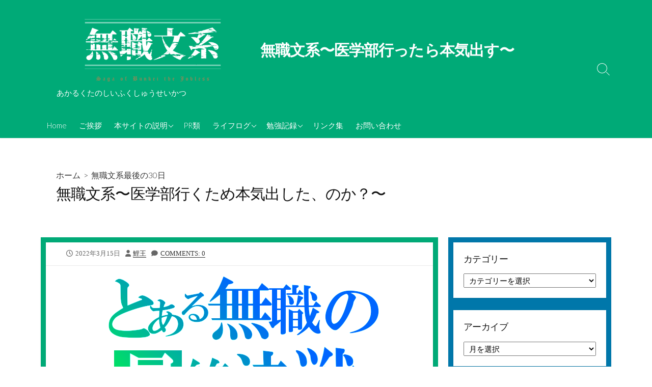

--- FILE ---
content_type: text/html; charset=UTF-8
request_url: https://musyokubunkei.com/2022/03/15/game_set/
body_size: 33176
content:
<!DOCTYPE html>
<html dir="ltr" lang="ja" prefix="og: https://ogp.me/ns#" prefix="og: http://ogp.me/ns#">
<head>
	<meta charset="UTF-8">
	<meta name="viewport" content="width=device-width, initial-scale=1.0">
	<meta content="#00619f" name="theme-color">
	<link rel="profile" href="http://gmpg.org/xfn/11">
	<title>無職文系〜医学部行くため本気出した、のか？〜 - 無職文系〜医学部行ったら本気出す〜</title>

		<!-- All in One SEO 4.6.8.1 - aioseo.com -->
		<meta name="description" content="来月から学生になります。" />
		<meta name="robots" content="max-image-preview:large" />
		<link rel="canonical" href="https://musyokubunkei.com/2022/03/15/game_set/" />
		<meta name="generator" content="All in One SEO (AIOSEO) 4.6.8.1" />
		<meta property="og:locale" content="ja_JP" />
		<meta property="og:site_name" content="無職文系〜医学部行ったら本気出す〜 - あかるくたのしいふくしゅうせいかつ" />
		<meta property="og:type" content="article" />
		<meta property="og:title" content="無職文系〜医学部行くため本気出した、のか？〜 - 無職文系〜医学部行ったら本気出す〜" />
		<meta property="og:description" content="来月から学生になります。" />
		<meta property="og:url" content="https://musyokubunkei.com/2022/03/15/game_set/" />
		<meta property="og:image" content="https://i0.wp.com/musyokubunkei.com/wp-content/uploads/2022/05/cropped-D10453D1-BACA-461C-A01F-9BE14871BAA2-1.png?fit=1200%2C419&#038;ssl=1" />
		<meta property="og:image:secure_url" content="https://i0.wp.com/musyokubunkei.com/wp-content/uploads/2022/05/cropped-D10453D1-BACA-461C-A01F-9BE14871BAA2-1.png?fit=1200%2C419&#038;ssl=1" />
		<meta property="article:published_time" content="2022-03-15T03:00:00+00:00" />
		<meta property="article:modified_time" content="2022-03-08T12:21:14+00:00" />
		<meta name="twitter:card" content="summary" />
		<meta name="twitter:site" content="@k0i_oh" />
		<meta name="twitter:title" content="無職文系〜医学部行くため本気出した、のか？〜 - 無職文系〜医学部行ったら本気出す〜" />
		<meta name="twitter:description" content="来月から学生になります。" />
		<meta name="twitter:creator" content="@k0i_oh" />
		<meta name="twitter:image" content="https://musyokubunkei.com/wp-content/uploads/2021/03/とある無職の最終決戦.png" />
		<script type="application/ld+json" class="aioseo-schema">
			{"@context":"https:\/\/schema.org","@graph":[{"@type":"BlogPosting","@id":"https:\/\/musyokubunkei.com\/2022\/03\/15\/game_set\/#blogposting","name":"\u7121\u8077\u6587\u7cfb\u301c\u533b\u5b66\u90e8\u884c\u304f\u305f\u3081\u672c\u6c17\u51fa\u3057\u305f\u3001\u306e\u304b\uff1f\u301c - \u7121\u8077\u6587\u7cfb\u301c\u533b\u5b66\u90e8\u884c\u3063\u305f\u3089\u672c\u6c17\u51fa\u3059\u301c","headline":"\u7121\u8077\u6587\u7cfb\u301c\u533b\u5b66\u90e8\u884c\u304f\u305f\u3081\u672c\u6c17\u51fa\u3057\u305f\u3001\u306e\u304b\uff1f\u301c","author":{"@id":"https:\/\/musyokubunkei.com\/author\/k0ioh\/#author"},"publisher":{"@id":"https:\/\/musyokubunkei.com\/#person"},"image":{"@type":"ImageObject","url":"https:\/\/i0.wp.com\/musyokubunkei.com\/wp-content\/uploads\/2021\/03\/\u3068\u3042\u308b\u7121\u8077\u306e\u6700\u7d42\u6c7a\u6226.png?fit=640%2C300&ssl=1","width":640,"height":300},"datePublished":"2022-03-15T12:00:00+09:00","dateModified":"2022-03-08T21:21:14+09:00","inLanguage":"ja","mainEntityOfPage":{"@id":"https:\/\/musyokubunkei.com\/2022\/03\/15\/game_set\/#webpage"},"isPartOf":{"@id":"https:\/\/musyokubunkei.com\/2022\/03\/15\/game_set\/#webpage"},"articleSection":"\u7121\u8077\u6587\u7cfb\u6700\u5f8c\u306e30\u65e5"},{"@type":"BreadcrumbList","@id":"https:\/\/musyokubunkei.com\/2022\/03\/15\/game_set\/#breadcrumblist","itemListElement":[{"@type":"ListItem","@id":"https:\/\/musyokubunkei.com\/#listItem","position":1,"name":"\u5bb6","item":"https:\/\/musyokubunkei.com\/","nextItem":"https:\/\/musyokubunkei.com\/2022\/#listItem"},{"@type":"ListItem","@id":"https:\/\/musyokubunkei.com\/2022\/#listItem","position":2,"name":"2022","item":"https:\/\/musyokubunkei.com\/2022\/","nextItem":"https:\/\/musyokubunkei.com\/2022\/03\/#listItem","previousItem":"https:\/\/musyokubunkei.com\/#listItem"},{"@type":"ListItem","@id":"https:\/\/musyokubunkei.com\/2022\/03\/#listItem","position":3,"name":"March","item":"https:\/\/musyokubunkei.com\/2022\/03\/","nextItem":"https:\/\/musyokubunkei.com\/2022\/03\/15\/#listItem","previousItem":"https:\/\/musyokubunkei.com\/2022\/#listItem"},{"@type":"ListItem","@id":"https:\/\/musyokubunkei.com\/2022\/03\/15\/#listItem","position":4,"name":"15","item":"https:\/\/musyokubunkei.com\/2022\/03\/15\/","nextItem":"https:\/\/musyokubunkei.com\/2022\/03\/15\/game_set\/#listItem","previousItem":"https:\/\/musyokubunkei.com\/2022\/03\/#listItem"},{"@type":"ListItem","@id":"https:\/\/musyokubunkei.com\/2022\/03\/15\/game_set\/#listItem","position":5,"name":"\u7121\u8077\u6587\u7cfb\u301c\u533b\u5b66\u90e8\u884c\u304f\u305f\u3081\u672c\u6c17\u51fa\u3057\u305f\u3001\u306e\u304b\uff1f\u301c","previousItem":"https:\/\/musyokubunkei.com\/2022\/03\/15\/#listItem"}]},{"@type":"Person","@id":"https:\/\/musyokubunkei.com\/#person","name":"\u9bc9\u738b","image":{"@type":"ImageObject","@id":"https:\/\/musyokubunkei.com\/2022\/03\/15\/game_set\/#personImage","url":"https:\/\/secure.gravatar.com\/avatar\/b58a44039a5005527545b455d9f6932a?s=96&d=identicon&r=g","width":96,"height":96,"caption":"\u9bc9\u738b"},"sameAs":["https:\/\/twitter.com\/k0i_oh"]},{"@type":"Person","@id":"https:\/\/musyokubunkei.com\/author\/k0ioh\/#author","url":"https:\/\/musyokubunkei.com\/author\/k0ioh\/","name":"\u9bc9\u738b","image":{"@type":"ImageObject","@id":"https:\/\/musyokubunkei.com\/2022\/03\/15\/game_set\/#authorImage","url":"https:\/\/secure.gravatar.com\/avatar\/b58a44039a5005527545b455d9f6932a?s=96&d=identicon&r=g","width":96,"height":96,"caption":"\u9bc9\u738b"},"sameAs":["https:\/\/twitter.com\/k0i_oh"]},{"@type":"WebPage","@id":"https:\/\/musyokubunkei.com\/2022\/03\/15\/game_set\/#webpage","url":"https:\/\/musyokubunkei.com\/2022\/03\/15\/game_set\/","name":"\u7121\u8077\u6587\u7cfb\u301c\u533b\u5b66\u90e8\u884c\u304f\u305f\u3081\u672c\u6c17\u51fa\u3057\u305f\u3001\u306e\u304b\uff1f\u301c - \u7121\u8077\u6587\u7cfb\u301c\u533b\u5b66\u90e8\u884c\u3063\u305f\u3089\u672c\u6c17\u51fa\u3059\u301c","description":"\u6765\u6708\u304b\u3089\u5b66\u751f\u306b\u306a\u308a\u307e\u3059\u3002","inLanguage":"ja","isPartOf":{"@id":"https:\/\/musyokubunkei.com\/#website"},"breadcrumb":{"@id":"https:\/\/musyokubunkei.com\/2022\/03\/15\/game_set\/#breadcrumblist"},"author":{"@id":"https:\/\/musyokubunkei.com\/author\/k0ioh\/#author"},"creator":{"@id":"https:\/\/musyokubunkei.com\/author\/k0ioh\/#author"},"image":{"@type":"ImageObject","url":"https:\/\/i0.wp.com\/musyokubunkei.com\/wp-content\/uploads\/2021\/03\/\u3068\u3042\u308b\u7121\u8077\u306e\u6700\u7d42\u6c7a\u6226.png?fit=640%2C300&ssl=1","@id":"https:\/\/musyokubunkei.com\/2022\/03\/15\/game_set\/#mainImage","width":640,"height":300},"primaryImageOfPage":{"@id":"https:\/\/musyokubunkei.com\/2022\/03\/15\/game_set\/#mainImage"},"datePublished":"2022-03-15T12:00:00+09:00","dateModified":"2022-03-08T21:21:14+09:00"},{"@type":"WebSite","@id":"https:\/\/musyokubunkei.com\/#website","url":"https:\/\/musyokubunkei.com\/","name":"\u7121\u8077\u6587\u7cfb\u301c\u533b\u5b66\u90e8\u884c\u3063\u305f\u3089\u672c\u6c17\u51fa\u3059\u301c","description":"\u3042\u304b\u308b\u304f\u305f\u306e\u3057\u3044\u3075\u304f\u3057\u3085\u3046\u305b\u3044\u304b\u3064","inLanguage":"ja","publisher":{"@id":"https:\/\/musyokubunkei.com\/#person"}}]}
		</script>
		<!-- All in One SEO -->

<link rel='dns-prefetch' href='//webfonts.xserver.jp' />
<link rel='dns-prefetch' href='//codoc.jp' />
<link rel='dns-prefetch' href='//stats.wp.com' />
<link rel='dns-prefetch' href='//fonts.googleapis.com' />
<link rel='dns-prefetch' href='//c0.wp.com' />
<link rel='dns-prefetch' href='//i0.wp.com' />
<link rel='dns-prefetch' href='//www.googletagmanager.com' />
<link rel='dns-prefetch' href='//pagead2.googlesyndication.com' />
<link rel='dns-prefetch' href='//fundingchoicesmessages.google.com' />
<link rel="alternate" type="application/rss+xml" title="無職文系〜医学部行ったら本気出す〜 &raquo; フィード" href="https://musyokubunkei.com/feed/" />
<link rel="alternate" type="application/rss+xml" title="無職文系〜医学部行ったら本気出す〜 &raquo; コメントフィード" href="https://musyokubunkei.com/comments/feed/" />
<link rel="alternate" type="application/rss+xml" title="無職文系〜医学部行ったら本気出す〜 &raquo; 無職文系〜医学部行くため本気出した、のか？〜 のコメントのフィード" href="https://musyokubunkei.com/2022/03/15/game_set/feed/" />
		<!-- This site uses the Google Analytics by MonsterInsights plugin v9.0.0 - Using Analytics tracking - https://www.monsterinsights.com/ -->
							<script src="//www.googletagmanager.com/gtag/js?id=G-XDWPCFFQ6Z"  data-cfasync="false" data-wpfc-render="false" type="text/javascript" async></script>
			<script data-cfasync="false" data-wpfc-render="false" type="text/javascript">
				var mi_version = '9.0.0';
				var mi_track_user = true;
				var mi_no_track_reason = '';
								var MonsterInsightsDefaultLocations = {"page_location":"https:\/\/musyokubunkei.com\/2022\/03\/15\/game_set\/"};
				if ( typeof MonsterInsightsPrivacyGuardFilter === 'function' ) {
					var MonsterInsightsLocations = (typeof MonsterInsightsExcludeQuery === 'object') ? MonsterInsightsPrivacyGuardFilter( MonsterInsightsExcludeQuery ) : MonsterInsightsPrivacyGuardFilter( MonsterInsightsDefaultLocations );
				} else {
					var MonsterInsightsLocations = (typeof MonsterInsightsExcludeQuery === 'object') ? MonsterInsightsExcludeQuery : MonsterInsightsDefaultLocations;
				}

								var disableStrs = [
										'ga-disable-G-XDWPCFFQ6Z',
									];

				/* Function to detect opted out users */
				function __gtagTrackerIsOptedOut() {
					for (var index = 0; index < disableStrs.length; index++) {
						if (document.cookie.indexOf(disableStrs[index] + '=true') > -1) {
							return true;
						}
					}

					return false;
				}

				/* Disable tracking if the opt-out cookie exists. */
				if (__gtagTrackerIsOptedOut()) {
					for (var index = 0; index < disableStrs.length; index++) {
						window[disableStrs[index]] = true;
					}
				}

				/* Opt-out function */
				function __gtagTrackerOptout() {
					for (var index = 0; index < disableStrs.length; index++) {
						document.cookie = disableStrs[index] + '=true; expires=Thu, 31 Dec 2099 23:59:59 UTC; path=/';
						window[disableStrs[index]] = true;
					}
				}

				if ('undefined' === typeof gaOptout) {
					function gaOptout() {
						__gtagTrackerOptout();
					}
				}
								window.dataLayer = window.dataLayer || [];

				window.MonsterInsightsDualTracker = {
					helpers: {},
					trackers: {},
				};
				if (mi_track_user) {
					function __gtagDataLayer() {
						dataLayer.push(arguments);
					}

					function __gtagTracker(type, name, parameters) {
						if (!parameters) {
							parameters = {};
						}

						if (parameters.send_to) {
							__gtagDataLayer.apply(null, arguments);
							return;
						}

						if (type === 'event') {
														parameters.send_to = monsterinsights_frontend.v4_id;
							var hookName = name;
							if (typeof parameters['event_category'] !== 'undefined') {
								hookName = parameters['event_category'] + ':' + name;
							}

							if (typeof MonsterInsightsDualTracker.trackers[hookName] !== 'undefined') {
								MonsterInsightsDualTracker.trackers[hookName](parameters);
							} else {
								__gtagDataLayer('event', name, parameters);
							}
							
						} else {
							__gtagDataLayer.apply(null, arguments);
						}
					}

					__gtagTracker('js', new Date());
					__gtagTracker('set', {
						'developer_id.dZGIzZG': true,
											});
					if ( MonsterInsightsLocations.page_location ) {
						__gtagTracker('set', MonsterInsightsLocations);
					}
										__gtagTracker('config', 'G-XDWPCFFQ6Z', {"forceSSL":"true","link_attribution":"true"} );
															window.gtag = __gtagTracker;										(function () {
						/* https://developers.google.com/analytics/devguides/collection/analyticsjs/ */
						/* ga and __gaTracker compatibility shim. */
						var noopfn = function () {
							return null;
						};
						var newtracker = function () {
							return new Tracker();
						};
						var Tracker = function () {
							return null;
						};
						var p = Tracker.prototype;
						p.get = noopfn;
						p.set = noopfn;
						p.send = function () {
							var args = Array.prototype.slice.call(arguments);
							args.unshift('send');
							__gaTracker.apply(null, args);
						};
						var __gaTracker = function () {
							var len = arguments.length;
							if (len === 0) {
								return;
							}
							var f = arguments[len - 1];
							if (typeof f !== 'object' || f === null || typeof f.hitCallback !== 'function') {
								if ('send' === arguments[0]) {
									var hitConverted, hitObject = false, action;
									if ('event' === arguments[1]) {
										if ('undefined' !== typeof arguments[3]) {
											hitObject = {
												'eventAction': arguments[3],
												'eventCategory': arguments[2],
												'eventLabel': arguments[4],
												'value': arguments[5] ? arguments[5] : 1,
											}
										}
									}
									if ('pageview' === arguments[1]) {
										if ('undefined' !== typeof arguments[2]) {
											hitObject = {
												'eventAction': 'page_view',
												'page_path': arguments[2],
											}
										}
									}
									if (typeof arguments[2] === 'object') {
										hitObject = arguments[2];
									}
									if (typeof arguments[5] === 'object') {
										Object.assign(hitObject, arguments[5]);
									}
									if ('undefined' !== typeof arguments[1].hitType) {
										hitObject = arguments[1];
										if ('pageview' === hitObject.hitType) {
											hitObject.eventAction = 'page_view';
										}
									}
									if (hitObject) {
										action = 'timing' === arguments[1].hitType ? 'timing_complete' : hitObject.eventAction;
										hitConverted = mapArgs(hitObject);
										__gtagTracker('event', action, hitConverted);
									}
								}
								return;
							}

							function mapArgs(args) {
								var arg, hit = {};
								var gaMap = {
									'eventCategory': 'event_category',
									'eventAction': 'event_action',
									'eventLabel': 'event_label',
									'eventValue': 'event_value',
									'nonInteraction': 'non_interaction',
									'timingCategory': 'event_category',
									'timingVar': 'name',
									'timingValue': 'value',
									'timingLabel': 'event_label',
									'page': 'page_path',
									'location': 'page_location',
									'title': 'page_title',
									'referrer' : 'page_referrer',
								};
								for (arg in args) {
																		if (!(!args.hasOwnProperty(arg) || !gaMap.hasOwnProperty(arg))) {
										hit[gaMap[arg]] = args[arg];
									} else {
										hit[arg] = args[arg];
									}
								}
								return hit;
							}

							try {
								f.hitCallback();
							} catch (ex) {
							}
						};
						__gaTracker.create = newtracker;
						__gaTracker.getByName = newtracker;
						__gaTracker.getAll = function () {
							return [];
						};
						__gaTracker.remove = noopfn;
						__gaTracker.loaded = true;
						window['__gaTracker'] = __gaTracker;
					})();
									} else {
										console.log("");
					(function () {
						function __gtagTracker() {
							return null;
						}

						window['__gtagTracker'] = __gtagTracker;
						window['gtag'] = __gtagTracker;
					})();
									}
			</script>
				<!-- / Google Analytics by MonsterInsights -->
		<script type="text/javascript">
/* <![CDATA[ */
window._wpemojiSettings = {"baseUrl":"https:\/\/s.w.org\/images\/core\/emoji\/15.0.3\/72x72\/","ext":".png","svgUrl":"https:\/\/s.w.org\/images\/core\/emoji\/15.0.3\/svg\/","svgExt":".svg","source":{"concatemoji":"https:\/\/musyokubunkei.com\/wp-includes\/js\/wp-emoji-release.min.js?ver=6.6.4"}};
/*! This file is auto-generated */
!function(i,n){var o,s,e;function c(e){try{var t={supportTests:e,timestamp:(new Date).valueOf()};sessionStorage.setItem(o,JSON.stringify(t))}catch(e){}}function p(e,t,n){e.clearRect(0,0,e.canvas.width,e.canvas.height),e.fillText(t,0,0);var t=new Uint32Array(e.getImageData(0,0,e.canvas.width,e.canvas.height).data),r=(e.clearRect(0,0,e.canvas.width,e.canvas.height),e.fillText(n,0,0),new Uint32Array(e.getImageData(0,0,e.canvas.width,e.canvas.height).data));return t.every(function(e,t){return e===r[t]})}function u(e,t,n){switch(t){case"flag":return n(e,"\ud83c\udff3\ufe0f\u200d\u26a7\ufe0f","\ud83c\udff3\ufe0f\u200b\u26a7\ufe0f")?!1:!n(e,"\ud83c\uddfa\ud83c\uddf3","\ud83c\uddfa\u200b\ud83c\uddf3")&&!n(e,"\ud83c\udff4\udb40\udc67\udb40\udc62\udb40\udc65\udb40\udc6e\udb40\udc67\udb40\udc7f","\ud83c\udff4\u200b\udb40\udc67\u200b\udb40\udc62\u200b\udb40\udc65\u200b\udb40\udc6e\u200b\udb40\udc67\u200b\udb40\udc7f");case"emoji":return!n(e,"\ud83d\udc26\u200d\u2b1b","\ud83d\udc26\u200b\u2b1b")}return!1}function f(e,t,n){var r="undefined"!=typeof WorkerGlobalScope&&self instanceof WorkerGlobalScope?new OffscreenCanvas(300,150):i.createElement("canvas"),a=r.getContext("2d",{willReadFrequently:!0}),o=(a.textBaseline="top",a.font="600 32px Arial",{});return e.forEach(function(e){o[e]=t(a,e,n)}),o}function t(e){var t=i.createElement("script");t.src=e,t.defer=!0,i.head.appendChild(t)}"undefined"!=typeof Promise&&(o="wpEmojiSettingsSupports",s=["flag","emoji"],n.supports={everything:!0,everythingExceptFlag:!0},e=new Promise(function(e){i.addEventListener("DOMContentLoaded",e,{once:!0})}),new Promise(function(t){var n=function(){try{var e=JSON.parse(sessionStorage.getItem(o));if("object"==typeof e&&"number"==typeof e.timestamp&&(new Date).valueOf()<e.timestamp+604800&&"object"==typeof e.supportTests)return e.supportTests}catch(e){}return null}();if(!n){if("undefined"!=typeof Worker&&"undefined"!=typeof OffscreenCanvas&&"undefined"!=typeof URL&&URL.createObjectURL&&"undefined"!=typeof Blob)try{var e="postMessage("+f.toString()+"("+[JSON.stringify(s),u.toString(),p.toString()].join(",")+"));",r=new Blob([e],{type:"text/javascript"}),a=new Worker(URL.createObjectURL(r),{name:"wpTestEmojiSupports"});return void(a.onmessage=function(e){c(n=e.data),a.terminate(),t(n)})}catch(e){}c(n=f(s,u,p))}t(n)}).then(function(e){for(var t in e)n.supports[t]=e[t],n.supports.everything=n.supports.everything&&n.supports[t],"flag"!==t&&(n.supports.everythingExceptFlag=n.supports.everythingExceptFlag&&n.supports[t]);n.supports.everythingExceptFlag=n.supports.everythingExceptFlag&&!n.supports.flag,n.DOMReady=!1,n.readyCallback=function(){n.DOMReady=!0}}).then(function(){return e}).then(function(){var e;n.supports.everything||(n.readyCallback(),(e=n.source||{}).concatemoji?t(e.concatemoji):e.wpemoji&&e.twemoji&&(t(e.twemoji),t(e.wpemoji)))}))}((window,document),window._wpemojiSettings);
/* ]]> */
</script>
<style id='wp-emoji-styles-inline-css' type='text/css'>

	img.wp-smiley, img.emoji {
		display: inline !important;
		border: none !important;
		box-shadow: none !important;
		height: 1em !important;
		width: 1em !important;
		margin: 0 0.07em !important;
		vertical-align: -0.1em !important;
		background: none !important;
		padding: 0 !important;
	}
</style>
<link rel='stylesheet' id='wp-block-library-css' href='https://c0.wp.com/c/6.6.4/wp-includes/css/dist/block-library/style.min.css' type='text/css' media='all' />
<link rel='stylesheet' id='mediaelement-css' href='https://c0.wp.com/c/6.6.4/wp-includes/js/mediaelement/mediaelementplayer-legacy.min.css' type='text/css' media='all' />
<link rel='stylesheet' id='wp-mediaelement-css' href='https://c0.wp.com/c/6.6.4/wp-includes/js/mediaelement/wp-mediaelement.min.css' type='text/css' media='all' />
<style id='jetpack-sharing-buttons-style-inline-css' type='text/css'>
.jetpack-sharing-buttons__services-list{display:flex;flex-direction:row;flex-wrap:wrap;gap:0;list-style-type:none;margin:5px;padding:0}.jetpack-sharing-buttons__services-list.has-small-icon-size{font-size:12px}.jetpack-sharing-buttons__services-list.has-normal-icon-size{font-size:16px}.jetpack-sharing-buttons__services-list.has-large-icon-size{font-size:24px}.jetpack-sharing-buttons__services-list.has-huge-icon-size{font-size:36px}@media print{.jetpack-sharing-buttons__services-list{display:none!important}}.editor-styles-wrapper .wp-block-jetpack-sharing-buttons{gap:0;padding-inline-start:0}ul.jetpack-sharing-buttons__services-list.has-background{padding:1.25em 2.375em}
</style>
<style id='classic-theme-styles-inline-css' type='text/css'>
/*! This file is auto-generated */
.wp-block-button__link{color:#fff;background-color:#32373c;border-radius:9999px;box-shadow:none;text-decoration:none;padding:calc(.667em + 2px) calc(1.333em + 2px);font-size:1.125em}.wp-block-file__button{background:#32373c;color:#fff;text-decoration:none}
</style>
<style id='global-styles-inline-css' type='text/css'>
:root{--wp--preset--aspect-ratio--square: 1;--wp--preset--aspect-ratio--4-3: 4/3;--wp--preset--aspect-ratio--3-4: 3/4;--wp--preset--aspect-ratio--3-2: 3/2;--wp--preset--aspect-ratio--2-3: 2/3;--wp--preset--aspect-ratio--16-9: 16/9;--wp--preset--aspect-ratio--9-16: 9/16;--wp--preset--color--black: #000000;--wp--preset--color--cyan-bluish-gray: #abb8c3;--wp--preset--color--white: #ffffff;--wp--preset--color--pale-pink: #f78da7;--wp--preset--color--vivid-red: #cf2e2e;--wp--preset--color--luminous-vivid-orange: #ff6900;--wp--preset--color--luminous-vivid-amber: #fcb900;--wp--preset--color--light-green-cyan: #7bdcb5;--wp--preset--color--vivid-green-cyan: #00d084;--wp--preset--color--pale-cyan-blue: #8ed1fc;--wp--preset--color--vivid-cyan-blue: #0693e3;--wp--preset--color--vivid-purple: #9b51e0;--wp--preset--gradient--vivid-cyan-blue-to-vivid-purple: linear-gradient(135deg,rgba(6,147,227,1) 0%,rgb(155,81,224) 100%);--wp--preset--gradient--light-green-cyan-to-vivid-green-cyan: linear-gradient(135deg,rgb(122,220,180) 0%,rgb(0,208,130) 100%);--wp--preset--gradient--luminous-vivid-amber-to-luminous-vivid-orange: linear-gradient(135deg,rgba(252,185,0,1) 0%,rgba(255,105,0,1) 100%);--wp--preset--gradient--luminous-vivid-orange-to-vivid-red: linear-gradient(135deg,rgba(255,105,0,1) 0%,rgb(207,46,46) 100%);--wp--preset--gradient--very-light-gray-to-cyan-bluish-gray: linear-gradient(135deg,rgb(238,238,238) 0%,rgb(169,184,195) 100%);--wp--preset--gradient--cool-to-warm-spectrum: linear-gradient(135deg,rgb(74,234,220) 0%,rgb(151,120,209) 20%,rgb(207,42,186) 40%,rgb(238,44,130) 60%,rgb(251,105,98) 80%,rgb(254,248,76) 100%);--wp--preset--gradient--blush-light-purple: linear-gradient(135deg,rgb(255,206,236) 0%,rgb(152,150,240) 100%);--wp--preset--gradient--blush-bordeaux: linear-gradient(135deg,rgb(254,205,165) 0%,rgb(254,45,45) 50%,rgb(107,0,62) 100%);--wp--preset--gradient--luminous-dusk: linear-gradient(135deg,rgb(255,203,112) 0%,rgb(199,81,192) 50%,rgb(65,88,208) 100%);--wp--preset--gradient--pale-ocean: linear-gradient(135deg,rgb(255,245,203) 0%,rgb(182,227,212) 50%,rgb(51,167,181) 100%);--wp--preset--gradient--electric-grass: linear-gradient(135deg,rgb(202,248,128) 0%,rgb(113,206,126) 100%);--wp--preset--gradient--midnight: linear-gradient(135deg,rgb(2,3,129) 0%,rgb(40,116,252) 100%);--wp--preset--font-size--small: 13px;--wp--preset--font-size--medium: 20px;--wp--preset--font-size--large: 36px;--wp--preset--font-size--x-large: 42px;--wp--preset--spacing--20: 0.44rem;--wp--preset--spacing--30: 0.67rem;--wp--preset--spacing--40: 1rem;--wp--preset--spacing--50: 1.5rem;--wp--preset--spacing--60: 2.25rem;--wp--preset--spacing--70: 3.38rem;--wp--preset--spacing--80: 5.06rem;--wp--preset--shadow--natural: 6px 6px 9px rgba(0, 0, 0, 0.2);--wp--preset--shadow--deep: 12px 12px 50px rgba(0, 0, 0, 0.4);--wp--preset--shadow--sharp: 6px 6px 0px rgba(0, 0, 0, 0.2);--wp--preset--shadow--outlined: 6px 6px 0px -3px rgba(255, 255, 255, 1), 6px 6px rgba(0, 0, 0, 1);--wp--preset--shadow--crisp: 6px 6px 0px rgba(0, 0, 0, 1);}:where(.is-layout-flex){gap: 0.5em;}:where(.is-layout-grid){gap: 0.5em;}body .is-layout-flex{display: flex;}.is-layout-flex{flex-wrap: wrap;align-items: center;}.is-layout-flex > :is(*, div){margin: 0;}body .is-layout-grid{display: grid;}.is-layout-grid > :is(*, div){margin: 0;}:where(.wp-block-columns.is-layout-flex){gap: 2em;}:where(.wp-block-columns.is-layout-grid){gap: 2em;}:where(.wp-block-post-template.is-layout-flex){gap: 1.25em;}:where(.wp-block-post-template.is-layout-grid){gap: 1.25em;}.has-black-color{color: var(--wp--preset--color--black) !important;}.has-cyan-bluish-gray-color{color: var(--wp--preset--color--cyan-bluish-gray) !important;}.has-white-color{color: var(--wp--preset--color--white) !important;}.has-pale-pink-color{color: var(--wp--preset--color--pale-pink) !important;}.has-vivid-red-color{color: var(--wp--preset--color--vivid-red) !important;}.has-luminous-vivid-orange-color{color: var(--wp--preset--color--luminous-vivid-orange) !important;}.has-luminous-vivid-amber-color{color: var(--wp--preset--color--luminous-vivid-amber) !important;}.has-light-green-cyan-color{color: var(--wp--preset--color--light-green-cyan) !important;}.has-vivid-green-cyan-color{color: var(--wp--preset--color--vivid-green-cyan) !important;}.has-pale-cyan-blue-color{color: var(--wp--preset--color--pale-cyan-blue) !important;}.has-vivid-cyan-blue-color{color: var(--wp--preset--color--vivid-cyan-blue) !important;}.has-vivid-purple-color{color: var(--wp--preset--color--vivid-purple) !important;}.has-black-background-color{background-color: var(--wp--preset--color--black) !important;}.has-cyan-bluish-gray-background-color{background-color: var(--wp--preset--color--cyan-bluish-gray) !important;}.has-white-background-color{background-color: var(--wp--preset--color--white) !important;}.has-pale-pink-background-color{background-color: var(--wp--preset--color--pale-pink) !important;}.has-vivid-red-background-color{background-color: var(--wp--preset--color--vivid-red) !important;}.has-luminous-vivid-orange-background-color{background-color: var(--wp--preset--color--luminous-vivid-orange) !important;}.has-luminous-vivid-amber-background-color{background-color: var(--wp--preset--color--luminous-vivid-amber) !important;}.has-light-green-cyan-background-color{background-color: var(--wp--preset--color--light-green-cyan) !important;}.has-vivid-green-cyan-background-color{background-color: var(--wp--preset--color--vivid-green-cyan) !important;}.has-pale-cyan-blue-background-color{background-color: var(--wp--preset--color--pale-cyan-blue) !important;}.has-vivid-cyan-blue-background-color{background-color: var(--wp--preset--color--vivid-cyan-blue) !important;}.has-vivid-purple-background-color{background-color: var(--wp--preset--color--vivid-purple) !important;}.has-black-border-color{border-color: var(--wp--preset--color--black) !important;}.has-cyan-bluish-gray-border-color{border-color: var(--wp--preset--color--cyan-bluish-gray) !important;}.has-white-border-color{border-color: var(--wp--preset--color--white) !important;}.has-pale-pink-border-color{border-color: var(--wp--preset--color--pale-pink) !important;}.has-vivid-red-border-color{border-color: var(--wp--preset--color--vivid-red) !important;}.has-luminous-vivid-orange-border-color{border-color: var(--wp--preset--color--luminous-vivid-orange) !important;}.has-luminous-vivid-amber-border-color{border-color: var(--wp--preset--color--luminous-vivid-amber) !important;}.has-light-green-cyan-border-color{border-color: var(--wp--preset--color--light-green-cyan) !important;}.has-vivid-green-cyan-border-color{border-color: var(--wp--preset--color--vivid-green-cyan) !important;}.has-pale-cyan-blue-border-color{border-color: var(--wp--preset--color--pale-cyan-blue) !important;}.has-vivid-cyan-blue-border-color{border-color: var(--wp--preset--color--vivid-cyan-blue) !important;}.has-vivid-purple-border-color{border-color: var(--wp--preset--color--vivid-purple) !important;}.has-vivid-cyan-blue-to-vivid-purple-gradient-background{background: var(--wp--preset--gradient--vivid-cyan-blue-to-vivid-purple) !important;}.has-light-green-cyan-to-vivid-green-cyan-gradient-background{background: var(--wp--preset--gradient--light-green-cyan-to-vivid-green-cyan) !important;}.has-luminous-vivid-amber-to-luminous-vivid-orange-gradient-background{background: var(--wp--preset--gradient--luminous-vivid-amber-to-luminous-vivid-orange) !important;}.has-luminous-vivid-orange-to-vivid-red-gradient-background{background: var(--wp--preset--gradient--luminous-vivid-orange-to-vivid-red) !important;}.has-very-light-gray-to-cyan-bluish-gray-gradient-background{background: var(--wp--preset--gradient--very-light-gray-to-cyan-bluish-gray) !important;}.has-cool-to-warm-spectrum-gradient-background{background: var(--wp--preset--gradient--cool-to-warm-spectrum) !important;}.has-blush-light-purple-gradient-background{background: var(--wp--preset--gradient--blush-light-purple) !important;}.has-blush-bordeaux-gradient-background{background: var(--wp--preset--gradient--blush-bordeaux) !important;}.has-luminous-dusk-gradient-background{background: var(--wp--preset--gradient--luminous-dusk) !important;}.has-pale-ocean-gradient-background{background: var(--wp--preset--gradient--pale-ocean) !important;}.has-electric-grass-gradient-background{background: var(--wp--preset--gradient--electric-grass) !important;}.has-midnight-gradient-background{background: var(--wp--preset--gradient--midnight) !important;}.has-small-font-size{font-size: var(--wp--preset--font-size--small) !important;}.has-medium-font-size{font-size: var(--wp--preset--font-size--medium) !important;}.has-large-font-size{font-size: var(--wp--preset--font-size--large) !important;}.has-x-large-font-size{font-size: var(--wp--preset--font-size--x-large) !important;}
:where(.wp-block-post-template.is-layout-flex){gap: 1.25em;}:where(.wp-block-post-template.is-layout-grid){gap: 1.25em;}
:where(.wp-block-columns.is-layout-flex){gap: 2em;}:where(.wp-block-columns.is-layout-grid){gap: 2em;}
:root :where(.wp-block-pullquote){font-size: 1.5em;line-height: 1.6;}
</style>
<link rel='stylesheet' id='toc-screen-css' href='https://musyokubunkei.com/wp-content/plugins/table-of-contents-plus/screen.min.css?ver=2406' type='text/css' media='all' />
<link rel='stylesheet' id='GoogleFonts-css' href='//fonts.googleapis.com/css?family=Lato%3A300%2C400%2C700&#038;display=swap&#038;ver=1.0.0' type='text/css' media='all' />
<link rel='stylesheet' id='cd-style-css' href='https://musyokubunkei.com/wp-content/themes/coldbox/assets/css/style.min.css?ver=1.9.5' type='text/css' media='all' />
<style id='cd-style-inline-css' type='text/css'>
.prev .post-thumbnail{background-image:url("https://i0.wp.com/musyokubunkei.com/wp-content/uploads/2021/03/unnamed-file.png?fit=600%2C281&ssl=1")}
.next .post-thumbnail{background-image:url("https://i0.wp.com/musyokubunkei.com/wp-content/uploads/2021/03/unnamed-file.png?fit=600%2C281&ssl=1")}
body .site-title{font-size:2em}@media screen and (max-width:640px){.grid-view .article,.grid-view .page,.grid-view .post{width:100%}}.site-info img{max-width:400px}.entry a:hover,.comment-body a:hover,.sidebar #wp-calender a:hover,.widget .textwidget a:hover{color:#07a}.site-info,.site-title{color:#fff}.site-description{color:rgb(255,255,255)}.header-menu .menu-container>li>a{color:#fff}.header-menu .menu-container>li:hover>a{color:rgb(235,235,235)}:root body .search-toggle span.icon.search{border-color:#fff}:root body .search-toggle span.icon.search::before,.nav-toggle .bottom,.nav-toggle .middle,.nav-toggle .top{background-color:#fff}#header{background-color:#0a7}@media screen and (max-width:767px){#header-nav{background-color:#07a}}.title-box{background-color:#fff}.content-inner{background-color:#0a7}.sidebar{background-color:#07a}
</style>
<link rel='stylesheet' id='SourceSansPro-css' href='//fonts.googleapis.com/css?family=Source+Sans+Pro%3A300%2C400%2C400i%2C600%2C600i%2C700&#038;display=swap&#038;ver=1.0.0' type='text/css' media='all' />
<link rel='stylesheet' id='simple-social-icons-font-css' href='https://musyokubunkei.com/wp-content/plugins/simple-social-icons/css/style.css?ver=3.0.2' type='text/css' media='all' />
<link rel='stylesheet' id='social-logos-css' href='https://c0.wp.com/p/jetpack/13.7.1/_inc/social-logos/social-logos.min.css' type='text/css' media='all' />
<link rel='stylesheet' id='jetpack_css-css' href='https://c0.wp.com/p/jetpack/13.7.1/css/jetpack.css' type='text/css' media='all' />
<script type="text/javascript" id="jetpack_related-posts-js-extra">
/* <![CDATA[ */
var related_posts_js_options = {"post_heading":"h4"};
/* ]]> */
</script>
<script type="text/javascript" src="https://c0.wp.com/p/jetpack/13.7.1/_inc/build/related-posts/related-posts.min.js" id="jetpack_related-posts-js"></script>
<script type="text/javascript" src="https://c0.wp.com/c/6.6.4/wp-includes/js/jquery/jquery.min.js" id="jquery-core-js"></script>
<script type="text/javascript" src="https://c0.wp.com/c/6.6.4/wp-includes/js/jquery/jquery-migrate.min.js" id="jquery-migrate-js"></script>
<script type="text/javascript" src="//webfonts.xserver.jp/js/xserverv3.js?fadein=0&amp;ver=2.0.8" id="typesquare_std-js"></script>
<script type="text/javascript" src="https://musyokubunkei.com/wp-content/plugins/google-analytics-for-wordpress/assets/js/frontend-gtag.min.js?ver=9.0.0" id="monsterinsights-frontend-script-js"></script>
<script data-cfasync="false" data-wpfc-render="false" type="text/javascript" id='monsterinsights-frontend-script-js-extra'>/* <![CDATA[ */
var monsterinsights_frontend = {"js_events_tracking":"true","download_extensions":"doc,pdf,ppt,zip,xls,docx,pptx,xlsx","inbound_paths":"[{\"path\":\"\\\/go\\\/\",\"label\":\"affiliate\"},{\"path\":\"\\\/recommend\\\/\",\"label\":\"affiliate\"}]","home_url":"https:\/\/musyokubunkei.com","hash_tracking":"false","v4_id":"G-XDWPCFFQ6Z"};/* ]]> */
</script>
<script type="text/javascript"  src="https://codoc.jp/js/cms.js?ver=6.6.4" id="codoc-injector-js-js"  data-css="green"  data-usercode="SN3W2NlrEQ" defer></script>
<script type="text/javascript" src="https://c0.wp.com/c/6.6.4/wp-includes/js/dist/vendor/wp-polyfill.min.js" id="wp-polyfill-js"></script>
<script type="text/javascript" defer src="https://musyokubunkei.com/wp-content/themes/coldbox/assets/js/min/scripts.js?ver=1.9.5" id="cd-script-js"></script>
<link rel="https://api.w.org/" href="https://musyokubunkei.com/wp-json/" /><link rel="alternate" title="JSON" type="application/json" href="https://musyokubunkei.com/wp-json/wp/v2/posts/4263" /><link rel="EditURI" type="application/rsd+xml" title="RSD" href="https://musyokubunkei.com/xmlrpc.php?rsd" />
<meta name="generator" content="WordPress 6.6.4" />
<link rel='shortlink' href='https://musyokubunkei.com/?p=4263' />
<link rel="alternate" title="oEmbed (JSON)" type="application/json+oembed" href="https://musyokubunkei.com/wp-json/oembed/1.0/embed?url=https%3A%2F%2Fmusyokubunkei.com%2F2022%2F03%2F15%2Fgame_set%2F" />
<link rel="alternate" title="oEmbed (XML)" type="text/xml+oembed" href="https://musyokubunkei.com/wp-json/oembed/1.0/embed?url=https%3A%2F%2Fmusyokubunkei.com%2F2022%2F03%2F15%2Fgame_set%2F&#038;format=xml" />
<link rel="amphtml" href="https://musyokubunkei.com/2022/03/15/game_set/?amp=1">
<!-- Coldbox Addon Open Graph -->
<meta name="description" content="来月から学生になります。"/>
<meta property="og:title" content="無職文系〜医学部行くため本気出した、のか？〜 - 無職文系〜医学部行ったら本気出す〜"/>
<meta property="og:description" content="来月から学生になります。"/>
<meta property="og:type" content="article"/>
<meta property="og:url" content="https://musyokubunkei.com/2022/03/15/game_set"/>
<meta property="og:site_name" content="無職文系〜医学部行ったら本気出す〜"/>
<meta property="og:image" content="https://i0.wp.com/musyokubunkei.com/wp-content/uploads/2021/03/とある無職の最終決戦.png?resize=500%2C250&#038;ssl=1"/>
<meta name="twitter:card" content="summary_large_image" />
<meta name="twitter:domain" content="https://musyokubunkei.com" />
<meta property="og:locale" content="ja" />
<meta property="article:published_time" content="2022-03-15T12:00:00+09:00" />
<meta property="article:modified_time" content="2022-03-08T21:21:14+09:00" />
<!-- /Coldbox Addon Open Graph -->
		<style type="text/css">
						ol.footnotes>li {list-style-type:decimal;}
						ol.footnotes { color:#666666; }
ol.footnotes li { font-size:80%; }
		</style>
		<meta name="generator" content="Site Kit by Google 1.132.0" /><style type='text/css'>
h1,h2,h3,h1:lang(ja),h2:lang(ja),h3:lang(ja),.entry-title:lang(ja){ font-family: "見出ゴMB31";}h4,h5,h6,h4:lang(ja),h5:lang(ja),h6:lang(ja),div.entry-meta span:lang(ja),footer.entry-footer span:lang(ja){ font-family: "見出ゴMB31";}.hentry,.entry-content p,.post-inner.entry-content p,#comments div:lang(ja){ font-family: "TBUDゴシック R";}strong,b,#comments .comment-author .fn:lang(ja){ font-family: "TBUDゴシック E";}</style>
	<style>img#wpstats{display:none}</style>
		<link rel="pingback" href="https://musyokubunkei.com/xmlrpc.php">

<!-- Site Kit が追加した Google AdSense メタタグ -->
<meta name="google-adsense-platform-account" content="ca-host-pub-2644536267352236">
<meta name="google-adsense-platform-domain" content="sitekit.withgoogle.com">
<!-- Site Kit が追加した End Google AdSense メタタグ -->
<style type="text/css" id="custom-background-css">
body.custom-background { background-color: #ffffff; }
</style>
	
<!-- Google AdSense スニペット (Site Kit が追加) -->
<script type="text/javascript" async="async" src="https://pagead2.googlesyndication.com/pagead/js/adsbygoogle.js?client=ca-pub-1160491850011513&amp;host=ca-host-pub-2644536267352236" crossorigin="anonymous"></script>

<!-- (ここまで) Google AdSense スニペット (Site Kit が追加) -->

<!-- Site Kit によって追加された「Google AdSense 広告ブロックによる損失収益の回復」スニペット -->
<script async src="https://fundingchoicesmessages.google.com/i/pub-1160491850011513?ers=1" nonce="gd5p8mlSNdCB5AocshqG3A"></script><script nonce="gd5p8mlSNdCB5AocshqG3A">(function() {function signalGooglefcPresent() {if (!window.frames['googlefcPresent']) {if (document.body) {const iframe = document.createElement('iframe'); iframe.style = 'width: 0; height: 0; border: none; z-index: -1000; left: -1000px; top: -1000px;'; iframe.style.display = 'none'; iframe.name = 'googlefcPresent'; document.body.appendChild(iframe);} else {setTimeout(signalGooglefcPresent, 0);}}}signalGooglefcPresent();})();</script>
<!-- Site Kit によって追加された「Google AdSense 広告ブロックによる損失収益の回復」スニペットを終了 -->

<!-- Site Kit によって追加された「Google AdSense 広告ブロックによる損失収益の回復エラー保護」スニペット -->
<script>(function(){'use strict';function aa(a){var b=0;return function(){return b<a.length?{done:!1,value:a[b++]}:{done:!0}}}var ba="function"==typeof Object.defineProperties?Object.defineProperty:function(a,b,c){if(a==Array.prototype||a==Object.prototype)return a;a[b]=c.value;return a};
function ca(a){a=["object"==typeof globalThis&&globalThis,a,"object"==typeof window&&window,"object"==typeof self&&self,"object"==typeof global&&global];for(var b=0;b<a.length;++b){var c=a[b];if(c&&c.Math==Math)return c}throw Error("Cannot find global object");}var da=ca(this);function k(a,b){if(b)a:{var c=da;a=a.split(".");for(var d=0;d<a.length-1;d++){var e=a[d];if(!(e in c))break a;c=c[e]}a=a[a.length-1];d=c[a];b=b(d);b!=d&&null!=b&&ba(c,a,{configurable:!0,writable:!0,value:b})}}
function ea(a){return a.raw=a}function m(a){var b="undefined"!=typeof Symbol&&Symbol.iterator&&a[Symbol.iterator];if(b)return b.call(a);if("number"==typeof a.length)return{next:aa(a)};throw Error(String(a)+" is not an iterable or ArrayLike");}function fa(a){for(var b,c=[];!(b=a.next()).done;)c.push(b.value);return c}var ha="function"==typeof Object.create?Object.create:function(a){function b(){}b.prototype=a;return new b},n;
if("function"==typeof Object.setPrototypeOf)n=Object.setPrototypeOf;else{var q;a:{var ia={a:!0},ja={};try{ja.__proto__=ia;q=ja.a;break a}catch(a){}q=!1}n=q?function(a,b){a.__proto__=b;if(a.__proto__!==b)throw new TypeError(a+" is not extensible");return a}:null}var ka=n;
function r(a,b){a.prototype=ha(b.prototype);a.prototype.constructor=a;if(ka)ka(a,b);else for(var c in b)if("prototype"!=c)if(Object.defineProperties){var d=Object.getOwnPropertyDescriptor(b,c);d&&Object.defineProperty(a,c,d)}else a[c]=b[c];a.A=b.prototype}function la(){for(var a=Number(this),b=[],c=a;c<arguments.length;c++)b[c-a]=arguments[c];return b}k("Number.MAX_SAFE_INTEGER",function(){return 9007199254740991});
k("Number.isFinite",function(a){return a?a:function(b){return"number"!==typeof b?!1:!isNaN(b)&&Infinity!==b&&-Infinity!==b}});k("Number.isInteger",function(a){return a?a:function(b){return Number.isFinite(b)?b===Math.floor(b):!1}});k("Number.isSafeInteger",function(a){return a?a:function(b){return Number.isInteger(b)&&Math.abs(b)<=Number.MAX_SAFE_INTEGER}});
k("Math.trunc",function(a){return a?a:function(b){b=Number(b);if(isNaN(b)||Infinity===b||-Infinity===b||0===b)return b;var c=Math.floor(Math.abs(b));return 0>b?-c:c}});k("Object.is",function(a){return a?a:function(b,c){return b===c?0!==b||1/b===1/c:b!==b&&c!==c}});k("Array.prototype.includes",function(a){return a?a:function(b,c){var d=this;d instanceof String&&(d=String(d));var e=d.length;c=c||0;for(0>c&&(c=Math.max(c+e,0));c<e;c++){var f=d[c];if(f===b||Object.is(f,b))return!0}return!1}});
k("String.prototype.includes",function(a){return a?a:function(b,c){if(null==this)throw new TypeError("The 'this' value for String.prototype.includes must not be null or undefined");if(b instanceof RegExp)throw new TypeError("First argument to String.prototype.includes must not be a regular expression");return-1!==this.indexOf(b,c||0)}});/*

 Copyright The Closure Library Authors.
 SPDX-License-Identifier: Apache-2.0
*/
var t=this||self;function v(a){return a};var w,x;a:{for(var ma=["CLOSURE_FLAGS"],y=t,z=0;z<ma.length;z++)if(y=y[ma[z]],null==y){x=null;break a}x=y}var na=x&&x[610401301];w=null!=na?na:!1;var A,oa=t.navigator;A=oa?oa.userAgentData||null:null;function B(a){return w?A?A.brands.some(function(b){return(b=b.brand)&&-1!=b.indexOf(a)}):!1:!1}function C(a){var b;a:{if(b=t.navigator)if(b=b.userAgent)break a;b=""}return-1!=b.indexOf(a)};function D(){return w?!!A&&0<A.brands.length:!1}function E(){return D()?B("Chromium"):(C("Chrome")||C("CriOS"))&&!(D()?0:C("Edge"))||C("Silk")};var pa=D()?!1:C("Trident")||C("MSIE");!C("Android")||E();E();C("Safari")&&(E()||(D()?0:C("Coast"))||(D()?0:C("Opera"))||(D()?0:C("Edge"))||(D()?B("Microsoft Edge"):C("Edg/"))||D()&&B("Opera"));var qa={},F=null;var ra="undefined"!==typeof Uint8Array,sa=!pa&&"function"===typeof btoa;function G(){return"function"===typeof BigInt};var H=0,I=0;function ta(a){var b=0>a;a=Math.abs(a);var c=a>>>0;a=Math.floor((a-c)/4294967296);b&&(c=m(ua(c,a)),b=c.next().value,a=c.next().value,c=b);H=c>>>0;I=a>>>0}function va(a,b){b>>>=0;a>>>=0;if(2097151>=b)var c=""+(4294967296*b+a);else G()?c=""+(BigInt(b)<<BigInt(32)|BigInt(a)):(c=(a>>>24|b<<8)&16777215,b=b>>16&65535,a=(a&16777215)+6777216*c+6710656*b,c+=8147497*b,b*=2,1E7<=a&&(c+=Math.floor(a/1E7),a%=1E7),1E7<=c&&(b+=Math.floor(c/1E7),c%=1E7),c=b+wa(c)+wa(a));return c}
function wa(a){a=String(a);return"0000000".slice(a.length)+a}function ua(a,b){b=~b;a?a=~a+1:b+=1;return[a,b]};var J;J="function"===typeof Symbol&&"symbol"===typeof Symbol()?Symbol():void 0;var xa=J?function(a,b){a[J]|=b}:function(a,b){void 0!==a.g?a.g|=b:Object.defineProperties(a,{g:{value:b,configurable:!0,writable:!0,enumerable:!1}})},K=J?function(a){return a[J]|0}:function(a){return a.g|0},L=J?function(a){return a[J]}:function(a){return a.g},M=J?function(a,b){a[J]=b;return a}:function(a,b){void 0!==a.g?a.g=b:Object.defineProperties(a,{g:{value:b,configurable:!0,writable:!0,enumerable:!1}});return a};function ya(a,b){M(b,(a|0)&-14591)}function za(a,b){M(b,(a|34)&-14557)}
function Aa(a){a=a>>14&1023;return 0===a?536870912:a};var N={},Ba={};function Ca(a){return!(!a||"object"!==typeof a||a.g!==Ba)}function Da(a){return null!==a&&"object"===typeof a&&!Array.isArray(a)&&a.constructor===Object}function P(a,b,c){if(!Array.isArray(a)||a.length)return!1;var d=K(a);if(d&1)return!0;if(!(b&&(Array.isArray(b)?b.includes(c):b.has(c))))return!1;M(a,d|1);return!0}Object.freeze(new function(){});Object.freeze(new function(){});var Ea=/^-?([1-9][0-9]*|0)(\.[0-9]+)?$/;var Q;function Fa(a,b){Q=b;a=new a(b);Q=void 0;return a}
function R(a,b,c){null==a&&(a=Q);Q=void 0;if(null==a){var d=96;c?(a=[c],d|=512):a=[];b&&(d=d&-16760833|(b&1023)<<14)}else{if(!Array.isArray(a))throw Error();d=K(a);if(d&64)return a;d|=64;if(c&&(d|=512,c!==a[0]))throw Error();a:{c=a;var e=c.length;if(e){var f=e-1;if(Da(c[f])){d|=256;b=f-(+!!(d&512)-1);if(1024<=b)throw Error();d=d&-16760833|(b&1023)<<14;break a}}if(b){b=Math.max(b,e-(+!!(d&512)-1));if(1024<b)throw Error();d=d&-16760833|(b&1023)<<14}}}M(a,d);return a};function Ga(a){switch(typeof a){case "number":return isFinite(a)?a:String(a);case "boolean":return a?1:0;case "object":if(a)if(Array.isArray(a)){if(P(a,void 0,0))return}else if(ra&&null!=a&&a instanceof Uint8Array){if(sa){for(var b="",c=0,d=a.length-10240;c<d;)b+=String.fromCharCode.apply(null,a.subarray(c,c+=10240));b+=String.fromCharCode.apply(null,c?a.subarray(c):a);a=btoa(b)}else{void 0===b&&(b=0);if(!F){F={};c="ABCDEFGHIJKLMNOPQRSTUVWXYZabcdefghijklmnopqrstuvwxyz0123456789".split("");d=["+/=",
"+/","-_=","-_.","-_"];for(var e=0;5>e;e++){var f=c.concat(d[e].split(""));qa[e]=f;for(var g=0;g<f.length;g++){var h=f[g];void 0===F[h]&&(F[h]=g)}}}b=qa[b];c=Array(Math.floor(a.length/3));d=b[64]||"";for(e=f=0;f<a.length-2;f+=3){var l=a[f],p=a[f+1];h=a[f+2];g=b[l>>2];l=b[(l&3)<<4|p>>4];p=b[(p&15)<<2|h>>6];h=b[h&63];c[e++]=g+l+p+h}g=0;h=d;switch(a.length-f){case 2:g=a[f+1],h=b[(g&15)<<2]||d;case 1:a=a[f],c[e]=b[a>>2]+b[(a&3)<<4|g>>4]+h+d}a=c.join("")}return a}}return a};function Ha(a,b,c){a=Array.prototype.slice.call(a);var d=a.length,e=b&256?a[d-1]:void 0;d+=e?-1:0;for(b=b&512?1:0;b<d;b++)a[b]=c(a[b]);if(e){b=a[b]={};for(var f in e)Object.prototype.hasOwnProperty.call(e,f)&&(b[f]=c(e[f]))}return a}function Ia(a,b,c,d,e){if(null!=a){if(Array.isArray(a))a=P(a,void 0,0)?void 0:e&&K(a)&2?a:Ja(a,b,c,void 0!==d,e);else if(Da(a)){var f={},g;for(g in a)Object.prototype.hasOwnProperty.call(a,g)&&(f[g]=Ia(a[g],b,c,d,e));a=f}else a=b(a,d);return a}}
function Ja(a,b,c,d,e){var f=d||c?K(a):0;d=d?!!(f&32):void 0;a=Array.prototype.slice.call(a);for(var g=0;g<a.length;g++)a[g]=Ia(a[g],b,c,d,e);c&&c(f,a);return a}function Ka(a){return a.s===N?a.toJSON():Ga(a)};function La(a,b,c){c=void 0===c?za:c;if(null!=a){if(ra&&a instanceof Uint8Array)return b?a:new Uint8Array(a);if(Array.isArray(a)){var d=K(a);if(d&2)return a;b&&(b=0===d||!!(d&32)&&!(d&64||!(d&16)));return b?M(a,(d|34)&-12293):Ja(a,La,d&4?za:c,!0,!0)}a.s===N&&(c=a.h,d=L(c),a=d&2?a:Fa(a.constructor,Ma(c,d,!0)));return a}}function Ma(a,b,c){var d=c||b&2?za:ya,e=!!(b&32);a=Ha(a,b,function(f){return La(f,e,d)});xa(a,32|(c?2:0));return a};function Na(a,b){a=a.h;return Oa(a,L(a),b)}function Oa(a,b,c,d){if(-1===c)return null;if(c>=Aa(b)){if(b&256)return a[a.length-1][c]}else{var e=a.length;if(d&&b&256&&(d=a[e-1][c],null!=d))return d;b=c+(+!!(b&512)-1);if(b<e)return a[b]}}function Pa(a,b,c,d,e){var f=Aa(b);if(c>=f||e){var g=b;if(b&256)e=a[a.length-1];else{if(null==d)return;e=a[f+(+!!(b&512)-1)]={};g|=256}e[c]=d;c<f&&(a[c+(+!!(b&512)-1)]=void 0);g!==b&&M(a,g)}else a[c+(+!!(b&512)-1)]=d,b&256&&(a=a[a.length-1],c in a&&delete a[c])}
function Qa(a,b){var c=Ra;var d=void 0===d?!1:d;var e=a.h;var f=L(e),g=Oa(e,f,b,d);if(null!=g&&"object"===typeof g&&g.s===N)c=g;else if(Array.isArray(g)){var h=K(g),l=h;0===l&&(l|=f&32);l|=f&2;l!==h&&M(g,l);c=new c(g)}else c=void 0;c!==g&&null!=c&&Pa(e,f,b,c,d);e=c;if(null==e)return e;a=a.h;f=L(a);f&2||(g=e,c=g.h,h=L(c),g=h&2?Fa(g.constructor,Ma(c,h,!1)):g,g!==e&&(e=g,Pa(a,f,b,e,d)));return e}function Sa(a,b){a=Na(a,b);return null==a||"string"===typeof a?a:void 0}
function Ta(a,b){var c=void 0===c?0:c;a=Na(a,b);if(null!=a)if(b=typeof a,"number"===b?Number.isFinite(a):"string"!==b?0:Ea.test(a))if("number"===typeof a){if(a=Math.trunc(a),!Number.isSafeInteger(a)){ta(a);b=H;var d=I;if(a=d&2147483648)b=~b+1>>>0,d=~d>>>0,0==b&&(d=d+1>>>0);b=4294967296*d+(b>>>0);a=a?-b:b}}else if(b=Math.trunc(Number(a)),Number.isSafeInteger(b))a=String(b);else{if(b=a.indexOf("."),-1!==b&&(a=a.substring(0,b)),!("-"===a[0]?20>a.length||20===a.length&&-922337<Number(a.substring(0,7)):
19>a.length||19===a.length&&922337>Number(a.substring(0,6)))){if(16>a.length)ta(Number(a));else if(G())a=BigInt(a),H=Number(a&BigInt(4294967295))>>>0,I=Number(a>>BigInt(32)&BigInt(4294967295));else{b=+("-"===a[0]);I=H=0;d=a.length;for(var e=b,f=(d-b)%6+b;f<=d;e=f,f+=6)e=Number(a.slice(e,f)),I*=1E6,H=1E6*H+e,4294967296<=H&&(I+=Math.trunc(H/4294967296),I>>>=0,H>>>=0);b&&(b=m(ua(H,I)),a=b.next().value,b=b.next().value,H=a,I=b)}a=H;b=I;b&2147483648?G()?a=""+(BigInt(b|0)<<BigInt(32)|BigInt(a>>>0)):(b=
m(ua(a,b)),a=b.next().value,b=b.next().value,a="-"+va(a,b)):a=va(a,b)}}else a=void 0;return null!=a?a:c}function S(a,b){a=Sa(a,b);return null!=a?a:""};function T(a,b,c){this.h=R(a,b,c)}T.prototype.toJSON=function(){return Ua(this,Ja(this.h,Ka,void 0,void 0,!1),!0)};T.prototype.s=N;T.prototype.toString=function(){return Ua(this,this.h,!1).toString()};
function Ua(a,b,c){var d=a.constructor.v,e=L(c?a.h:b);a=b.length;if(!a)return b;var f;if(Da(c=b[a-1])){a:{var g=c;var h={},l=!1,p;for(p in g)if(Object.prototype.hasOwnProperty.call(g,p)){var u=g[p];if(Array.isArray(u)){var jb=u;if(P(u,d,+p)||Ca(u)&&0===u.size)u=null;u!=jb&&(l=!0)}null!=u?h[p]=u:l=!0}if(l){for(var O in h){g=h;break a}g=null}}g!=c&&(f=!0);a--}for(p=+!!(e&512)-1;0<a;a--){O=a-1;c=b[O];O-=p;if(!(null==c||P(c,d,O)||Ca(c)&&0===c.size))break;var kb=!0}if(!f&&!kb)return b;b=Array.prototype.slice.call(b,
0,a);g&&b.push(g);return b};function Va(a){return function(b){if(null==b||""==b)b=new a;else{b=JSON.parse(b);if(!Array.isArray(b))throw Error(void 0);xa(b,32);b=Fa(a,b)}return b}};function Wa(a){this.h=R(a)}r(Wa,T);var Xa=Va(Wa);var U;function V(a){this.g=a}V.prototype.toString=function(){return this.g+""};var Ya={};function Za(a){if(void 0===U){var b=null;var c=t.trustedTypes;if(c&&c.createPolicy){try{b=c.createPolicy("goog#html",{createHTML:v,createScript:v,createScriptURL:v})}catch(d){t.console&&t.console.error(d.message)}U=b}else U=b}a=(b=U)?b.createScriptURL(a):a;return new V(a,Ya)};function $a(){return Math.floor(2147483648*Math.random()).toString(36)+Math.abs(Math.floor(2147483648*Math.random())^Date.now()).toString(36)};function ab(a,b){b=String(b);"application/xhtml+xml"===a.contentType&&(b=b.toLowerCase());return a.createElement(b)}function bb(a){this.g=a||t.document||document};/*

 SPDX-License-Identifier: Apache-2.0
*/
function cb(a,b){a.src=b instanceof V&&b.constructor===V?b.g:"type_error:TrustedResourceUrl";var c,d;(c=(b=null==(d=(c=(a.ownerDocument&&a.ownerDocument.defaultView||window).document).querySelector)?void 0:d.call(c,"script[nonce]"))?b.nonce||b.getAttribute("nonce")||"":"")&&a.setAttribute("nonce",c)};function db(a){a=void 0===a?document:a;return a.createElement("script")};function eb(a,b,c,d,e,f){try{var g=a.g,h=db(g);h.async=!0;cb(h,b);g.head.appendChild(h);h.addEventListener("load",function(){e();d&&g.head.removeChild(h)});h.addEventListener("error",function(){0<c?eb(a,b,c-1,d,e,f):(d&&g.head.removeChild(h),f())})}catch(l){f()}};var fb=t.atob("aHR0cHM6Ly93d3cuZ3N0YXRpYy5jb20vaW1hZ2VzL2ljb25zL21hdGVyaWFsL3N5c3RlbS8xeC93YXJuaW5nX2FtYmVyXzI0ZHAucG5n"),gb=t.atob("WW91IGFyZSBzZWVpbmcgdGhpcyBtZXNzYWdlIGJlY2F1c2UgYWQgb3Igc2NyaXB0IGJsb2NraW5nIHNvZnR3YXJlIGlzIGludGVyZmVyaW5nIHdpdGggdGhpcyBwYWdlLg=="),hb=t.atob("RGlzYWJsZSBhbnkgYWQgb3Igc2NyaXB0IGJsb2NraW5nIHNvZnR3YXJlLCB0aGVuIHJlbG9hZCB0aGlzIHBhZ2Uu");function ib(a,b,c){this.i=a;this.u=b;this.o=c;this.g=null;this.j=[];this.m=!1;this.l=new bb(this.i)}
function lb(a){if(a.i.body&&!a.m){var b=function(){mb(a);t.setTimeout(function(){nb(a,3)},50)};eb(a.l,a.u,2,!0,function(){t[a.o]||b()},b);a.m=!0}}
function mb(a){for(var b=W(1,5),c=0;c<b;c++){var d=X(a);a.i.body.appendChild(d);a.j.push(d)}b=X(a);b.style.bottom="0";b.style.left="0";b.style.position="fixed";b.style.width=W(100,110).toString()+"%";b.style.zIndex=W(2147483544,2147483644).toString();b.style.backgroundColor=ob(249,259,242,252,219,229);b.style.boxShadow="0 0 12px #888";b.style.color=ob(0,10,0,10,0,10);b.style.display="flex";b.style.justifyContent="center";b.style.fontFamily="Roboto, Arial";c=X(a);c.style.width=W(80,85).toString()+
"%";c.style.maxWidth=W(750,775).toString()+"px";c.style.margin="24px";c.style.display="flex";c.style.alignItems="flex-start";c.style.justifyContent="center";d=ab(a.l.g,"IMG");d.className=$a();d.src=fb;d.alt="Warning icon";d.style.height="24px";d.style.width="24px";d.style.paddingRight="16px";var e=X(a),f=X(a);f.style.fontWeight="bold";f.textContent=gb;var g=X(a);g.textContent=hb;Y(a,e,f);Y(a,e,g);Y(a,c,d);Y(a,c,e);Y(a,b,c);a.g=b;a.i.body.appendChild(a.g);b=W(1,5);for(c=0;c<b;c++)d=X(a),a.i.body.appendChild(d),
a.j.push(d)}function Y(a,b,c){for(var d=W(1,5),e=0;e<d;e++){var f=X(a);b.appendChild(f)}b.appendChild(c);c=W(1,5);for(d=0;d<c;d++)e=X(a),b.appendChild(e)}function W(a,b){return Math.floor(a+Math.random()*(b-a))}function ob(a,b,c,d,e,f){return"rgb("+W(Math.max(a,0),Math.min(b,255)).toString()+","+W(Math.max(c,0),Math.min(d,255)).toString()+","+W(Math.max(e,0),Math.min(f,255)).toString()+")"}function X(a){a=ab(a.l.g,"DIV");a.className=$a();return a}
function nb(a,b){0>=b||null!=a.g&&0!==a.g.offsetHeight&&0!==a.g.offsetWidth||(pb(a),mb(a),t.setTimeout(function(){nb(a,b-1)},50))}function pb(a){for(var b=m(a.j),c=b.next();!c.done;c=b.next())(c=c.value)&&c.parentNode&&c.parentNode.removeChild(c);a.j=[];(b=a.g)&&b.parentNode&&b.parentNode.removeChild(b);a.g=null};function qb(a,b,c,d,e){function f(l){document.body?g(document.body):0<l?t.setTimeout(function(){f(l-1)},e):b()}function g(l){l.appendChild(h);t.setTimeout(function(){h?(0!==h.offsetHeight&&0!==h.offsetWidth?b():a(),h.parentNode&&h.parentNode.removeChild(h)):a()},d)}var h=rb(c);f(3)}function rb(a){var b=document.createElement("div");b.className=a;b.style.width="1px";b.style.height="1px";b.style.position="absolute";b.style.left="-10000px";b.style.top="-10000px";b.style.zIndex="-10000";return b};function Ra(a){this.h=R(a)}r(Ra,T);function sb(a){this.h=R(a)}r(sb,T);var tb=Va(sb);function ub(a){var b=la.apply(1,arguments);if(0===b.length)return Za(a[0]);for(var c=a[0],d=0;d<b.length;d++)c+=encodeURIComponent(b[d])+a[d+1];return Za(c)};function vb(a){if(!a)return null;a=Sa(a,4);var b;null===a||void 0===a?b=null:b=Za(a);return b};var wb=ea([""]),xb=ea([""]);function yb(a,b){this.m=a;this.o=new bb(a.document);this.g=b;this.j=S(this.g,1);this.u=vb(Qa(this.g,2))||ub(wb);this.i=!1;b=vb(Qa(this.g,13))||ub(xb);this.l=new ib(a.document,b,S(this.g,12))}yb.prototype.start=function(){zb(this)};
function zb(a){Ab(a);eb(a.o,a.u,3,!1,function(){a:{var b=a.j;var c=t.btoa(b);if(c=t[c]){try{var d=Xa(t.atob(c))}catch(e){b=!1;break a}b=b===Sa(d,1)}else b=!1}b?Z(a,S(a.g,14)):(Z(a,S(a.g,8)),lb(a.l))},function(){qb(function(){Z(a,S(a.g,7));lb(a.l)},function(){return Z(a,S(a.g,6))},S(a.g,9),Ta(a.g,10),Ta(a.g,11))})}function Z(a,b){a.i||(a.i=!0,a=new a.m.XMLHttpRequest,a.open("GET",b,!0),a.send())}function Ab(a){var b=t.btoa(a.j);a.m[b]&&Z(a,S(a.g,5))};(function(a,b){t[a]=function(){var c=la.apply(0,arguments);t[a]=function(){};b.call.apply(b,[null].concat(c instanceof Array?c:fa(m(c))))}})("__h82AlnkH6D91__",function(a){"function"===typeof window.atob&&(new yb(window,tb(window.atob(a)))).start()});}).call(this);

window.__h82AlnkH6D91__("[base64]/[base64]/[base64]/[base64]");</script>
<!-- Site Kit によって追加された「Google AdSense 広告ブロックによる損失収益の回復エラー保護」スニペットを終了 -->
<link rel="icon" href="https://i0.wp.com/musyokubunkei.com/wp-content/uploads/2022/01/image-1.jpg?fit=32%2C32&#038;ssl=1" sizes="32x32" />
<link rel="icon" href="https://i0.wp.com/musyokubunkei.com/wp-content/uploads/2022/01/image-1.jpg?fit=192%2C192&#038;ssl=1" sizes="192x192" />
<link rel="apple-touch-icon" href="https://i0.wp.com/musyokubunkei.com/wp-content/uploads/2022/01/image-1.jpg?fit=180%2C180&#038;ssl=1" />
<meta name="msapplication-TileImage" content="https://i0.wp.com/musyokubunkei.com/wp-content/uploads/2022/01/image-1.jpg?fit=270%2C270&#038;ssl=1" />
</head>

<body class="post-template-default single single-post postid-4263 single-format-standard custom-background wp-custom-logo codoc-theme-green header-menu-enabled footer-menu-enabled sticky-header right-sidebar-s1 header-column">

	
<a class="skip-link screen-reader-text noscroll" href="#content">
	コンテンツへスキップ</a>


	<header id="header" class="header" role="banner">

		<div class="header-inner container">

			<div class="site-info">

				<a href="https://musyokubunkei.com" title="無職文系〜医学部行ったら本気出す〜"><div class="site-logo"><img src="https://i0.wp.com/musyokubunkei.com/wp-content/uploads/2022/05/cropped-D10453D1-BACA-461C-A01F-9BE14871BAA2-1.png?fit=1200%2C419&#038;ssl=1" width="1200" height="419" alt="無職文系〜医学部行ったら本気出す〜" /></div></a><a href="https://musyokubunkei.com" title="無職文系〜医学部行ったら本気出す〜"><h2 class="site-title">無職文系〜医学部行ったら本気出す〜</h2></a>
									<p class="site-description">あかるくたのしいふくしゅうせいかつ</p>
							</div>

			
			
				<nav id="header-menu" class="header-menu" role="navigation" aria-label="ヘッダーメニュー"><ul id="header-nav" class="menu-container"><li id="menu-item-10" class="menu-item menu-item-type-custom menu-item-object-custom menu-item-10"><a href="/">Home</a></li>
<li id="menu-item-11" class="menu-item menu-item-type-post_type menu-item-object-page menu-item-11"><a href="https://musyokubunkei.com/%e3%81%93%e3%81%ae%e3%82%b5%e3%82%a4%e3%83%88%e3%81%ab%e3%81%a4%e3%81%84%e3%81%a6/">ご挨拶</a></li>
<li id="menu-item-929" class="menu-item menu-item-type-post_type menu-item-object-page menu-item-has-children menu-item-929"><a href="https://musyokubunkei.com/%e6%9c%ac%e3%82%b5%e3%82%a4%e3%83%88%e3%81%ae%e8%aa%ac%e6%98%8e/">本サイトの説明</a>
<ul class="sub-menu">
	<li id="menu-item-5480" class="menu-item menu-item-type-post_type menu-item-object-page menu-item-5480"><a href="https://musyokubunkei.com/about-koi-oh/">About Koi-Oh</a></li>
	<li id="menu-item-66" class="menu-item menu-item-type-post_type menu-item-object-page menu-item-66"><a href="https://musyokubunkei.com/%e7%84%a1%e8%81%b7%e6%96%87%e7%b3%bb%ef%bd%9e%e5%8c%bb%e5%ad%a6%e9%83%a8%e8%a1%8c%e3%81%8f%e3%81%9f%e3%82%81%e6%9c%ac%e6%b0%97%e5%87%ba%e3%81%99%ef%bd%9e/">年表的なやつ(随時更新)</a></li>
	<li id="menu-item-4795" class="menu-item menu-item-type-post_type menu-item-object-page menu-item-4795"><a href="https://musyokubunkei.com/twitterinfo/">無職文系Twitterアカウント情報</a></li>
	<li id="menu-item-5838" class="menu-item menu-item-type-post_type menu-item-object-page menu-item-5838"><a href="https://musyokubunkei.com/%e6%9c%ac%e3%83%96%e3%83%ad%e3%82%b0%e9%96%a2%e9%80%a3%e3%83%84%e3%82%a4%e3%82%ad%e3%83%a3%e3%82%b9%e6%83%85%e5%a0%b1/">無職文系ツイキャス情報</a></li>
</ul>
</li>
<li id="menu-item-3030" class="menu-item menu-item-type-post_type menu-item-object-page menu-item-3030"><a href="https://musyokubunkei.com/pr%e9%a1%9e/">PR類</a></li>
<li id="menu-item-4093" class="menu-item menu-item-type-post_type menu-item-object-page menu-item-has-children menu-item-4093"><a href="https://musyokubunkei.com/%e3%83%a9%e3%82%a4%e3%83%95%e3%83%ad%e3%82%b0/">ライフログ</a>
<ul class="sub-menu">
	<li id="menu-item-5598" class="menu-item menu-item-type-post_type menu-item-object-page menu-item-5598"><a href="https://musyokubunkei.com/%e7%84%a1%e8%81%b7%e6%96%87%e7%b3%bb%e3%80%81100%e3%81%ae%e6%87%b8%e5%bf%b5/">無職文系100の懸念</a></li>
	<li id="menu-item-2889" class="menu-item menu-item-type-post_type menu-item-object-page menu-item-2889"><a href="https://musyokubunkei.com/%e3%83%a9%e3%82%a4%e3%83%95%e3%83%ad%e3%82%b0/%e7%84%a1%e8%81%b7%e3%81%ae%e5%a4%8f%e4%bc%91%e3%81%bf/">無職の夏休み</a></li>
</ul>
</li>
<li id="menu-item-2977" class="menu-item menu-item-type-post_type menu-item-object-page menu-item-has-children menu-item-2977"><a href="https://musyokubunkei.com/%e5%8b%89%e5%bc%b7%e8%a8%98%e9%8c%b2%e7%ad%89/">勉強記録</a>
<ul class="sub-menu">
	<li id="menu-item-4754" class="menu-item menu-item-type-post_type menu-item-object-page menu-item-4754"><a href="https://musyokubunkei.com/%e5%8b%89%e5%bc%b7%e8%a8%98%e9%8c%b2%e7%ad%89/toeic%e9%96%a2%e9%80%a3%e8%a8%98%e9%8c%b2/">TOEIC関連記録</a></li>
	<li id="menu-item-2666" class="menu-item menu-item-type-post_type menu-item-object-page menu-item-2666"><a href="https://musyokubunkei.com/%e5%8b%89%e5%bc%b7%e8%a8%98%e9%8c%b2%e7%ad%89/centerdnkt/">センター試験・大学入学共通テスト関連</a></li>
</ul>
</li>
<li id="menu-item-2317" class="menu-item menu-item-type-post_type menu-item-object-page menu-item-2317"><a href="https://musyokubunkei.com/%e3%81%8a%e5%bd%b9%e7%ab%8b%e3%81%a1%e3%83%aa%e3%83%b3%e3%82%af%e9%9b%86/">リンク集</a></li>
<li id="menu-item-12" class="menu-item menu-item-type-post_type menu-item-object-page menu-item-12"><a href="https://musyokubunkei.com/%e3%81%8a%e5%95%8f%e3%81%84%e5%90%88%e3%82%8f%e3%81%9b/">お問い合わせ</a></li>
<li class="menu-item"><button id="close-mobile-menu" class="screen-reader-text close-mobile-menu">メニューを閉じる</button></li></ul><!--/#header-nav--></nav>
				<button class="search-toggle">
					<span class="icon search" aria-hidden="true"></span>
					<span class="screen-reader-text">検索切り替え</span>
				</button>
									<button id="header-nav-toggle" class="nav-toggle header-menu" on="tap:amp-sidebar.open">
					<span class="top" aria-hidden="true"></span>
					<span class="middle" aria-hidden="true"></span>
					<span class="bottom" aria-hidden="true"></span>
					<span class="screen-reader-text">メニュー</span>
				</button>				
			

		</div>

</header>


	<main id="main" class="main-single" role="main">

		<article id="post-4263" class="main-inner post-4263 post type-post status-publish format-standard has-post-thumbnail hentry category-last-30-days">

				<header class="title-box">
		<div class="title-box-inner container">
			<div class="breadcrumb"><a href="https://musyokubunkei.com">ホーム</a>&nbsp;&nbsp;&gt;&nbsp;&nbsp;<a href="https://musyokubunkei.com/category/musyoku/last-30-days/" rel="category tag">無職文系最後の30日</a></div>
			<h1 class="post-title">無職文系〜医学部行くため本気出した、のか？〜</h1>
		</div>
	</header>
	
			<div class="container-outer">

				<div class="container">

					<div id="content" class="content">

						<div class="content-inner">

							<div class="content-inside">

								<footer class="post-meta content-box">

									
																		
																					<p class="post-date-wrapper">
												<span class="far fa-clock" aria-hidden="true"></span>
												<span class="screen-reader-text">公開日</span>
												<time class="post-date" datetime="2022-03-15T12:00:00+09:00">2022年3月15日</time>
											</p>
										
																			
									
																			<p class="post-author">
											<span class="fas fa-user" aria-hidden="true"></span>
											<span class="screen-reader-text">投稿者</span>
											<a href="https://musyokubunkei.com/author/k0ioh/" title="鯉王 の投稿" rel="author">鯉王</a>										</p>
									
																			<p class="post-comment">
											<span class="fas fa-comment" aria-hidden="true"></span>
											<a href="https://musyokubunkei.com/2022/03/15/game_set/#respond">Comments: 0</a>										</p>
																	</footer>

																	<div class="entry-thumbnail-image content-box">
										<img width="640" height="300" src="https://i0.wp.com/musyokubunkei.com/wp-content/uploads/2021/03/とある無職の最終決戦.png?fit=640%2C300&amp;ssl=1" class="attachment-large size-large wp-post-image" alt="" decoding="async" fetchpriority="high" srcset="https://i0.wp.com/musyokubunkei.com/wp-content/uploads/2021/03/とある無職の最終決戦.png?w=640&amp;ssl=1 640w, https://i0.wp.com/musyokubunkei.com/wp-content/uploads/2021/03/とある無職の最終決戦.png?resize=300%2C141&amp;ssl=1 300w" sizes="(max-width: 640px) 100vw, 640px" />									</div>
								

								<div class="entry content-box">
									<div class="entry-inner"><div id="toc_container" class="toc_transparent no_bullets"><p class="toc_title">目次</p><ul class="toc_list"><li></li><li></li><li><ul><li></li></ul></li></ul></div>

<h2 class="wp-block-heading"><span id="i">最終回にタイトル回収する漫画は神漫画だって言うタイプの無職<strong>文系</strong></span></h2>



<p>本ブログはタイトル回収していないタイプのブログです。</p>



<div style="height:50px" aria-hidden="true" class="wp-block-spacer"></div>



<p>結局、合格はしたけどもキワキワのキワまで追い詰められるほど本気出したわけではない4年間だったと思ったし、多分それは今まで本ブログを閲覧されてきた読者の皆様も「せやな」と思われていることだろう。じゃあ本気出して勉強したのはいつだよと言われてもいつの時代もあんまり本気出してない気がする。俺はまだ本気出してないだけ、ではなくいつも本気を出す前に終わっていただけ、である。今回たまたま勝利したが、その終わりが毎回勝利だったわけではないことも本ブログを閲覧されてきた読者の皆々様にはバレていることだろう。</p>



<p>とはいえ。2018年の3月に有給を碌に消化できなかった文系社会人の自分にとって、そして2011年の3月に不合格となった高校生の自分にとって、この時をこそ待ち望んでいたのかもしれない。いまだに合格した実感はないが。</p>



<h2 class="wp-block-heading"><span id="i-2">然しこれはまだ始まってすらいない</span></h2>



<p>「本当の戦いは、まだこれからだ！」という打ち切り漫画にありそうなフレーズだが、私にとって本当の戦いはマジでここからなのである。これからどうやって学費生活費書籍代を捻出していくのか、そもそも生活できるのか。学業も苛烈を極めるだろうが、生活も更にハードモードとなるだろう。ひとまず最初のヤマ場は引っ越し後の生活を回していけるかどうかである。この月も(資金的な意味で)勝負の月である。</p>



<h2 class="wp-block-heading"><span id="i-3">鯉王の次回作にご期待ください</span></h2>



<p>詳細は他の記事に譲るが、「無職文系〜医学部行ったら本気出す〜」にタイトルを変更する予定である。</p>
<div class="sharedaddy sd-sharing-enabled"><div class="robots-nocontent sd-block sd-social sd-social-icon-text sd-sharing"><h3 class="sd-title"><span id="i-4">共有:</span></h3><div class="sd-content"><ul><li class="share-facebook"><a rel="nofollow noopener noreferrer" data-shared="sharing-facebook-4263" class="share-facebook sd-button share-icon" href="https://musyokubunkei.com/2022/03/15/game_set/?share=facebook" target="_blank" title="Facebook で共有するにはクリックしてください" ><span>Facebook</span></a></li><li class="share-x"><a rel="nofollow noopener noreferrer" data-shared="sharing-x-4263" class="share-x sd-button share-icon" href="https://musyokubunkei.com/2022/03/15/game_set/?share=x" target="_blank" title="クリックして X で共有" ><span>X</span></a></li><li class="share-end"></li></ul></div></div></div>
<div id='jp-relatedposts' class='jp-relatedposts' >
	
</div></div>
																		<div class="btm-post-meta">
																					<p class="post-btm-cats"><span class="meta-label">カテゴリー:</span><a href="https://musyokubunkei.com/category/musyoku/last-30-days/" rel="category tag">無職文系最後の30日</a> </p>
																																																		</div>
																			
<div class="author-box">
	<div class="author-thumbnail">
		<img alt='' src='https://secure.gravatar.com/avatar/b58a44039a5005527545b455d9f6932a?s=74&#038;d=identicon&#038;r=g' srcset='https://secure.gravatar.com/avatar/b58a44039a5005527545b455d9f6932a?s=148&#038;d=identicon&#038;r=g 2x' class='avatar avatar-74 photo' height='74' width='74' decoding='async'/>	</div>
	<div class="author-content">
		<div class="author-infomation">
			<p class="author-name">鯉王</p>
			<div class="author-links">
				<ul class="social-links has-5  ">			<li class="twitter-container">
				<a class="twitter" href="https://twitter.com/k0i_oh" title="Twitter" target="_blank">
					<span class="fab fa-twitter" aria-hidden="true"></span>
					<span class="screen-reader-text">Twitter</span>
				</a>
			</li>
						<li class="wordpress-container">
				<a class="wordpress" href="https://musyokubunkei.com" title="WordPress" target="_blank">
					<span class="fab fa-wordpress" aria-hidden="true"></span>
					<span class="screen-reader-text">WordPress</span>
				</a>
			</li>
						<li class="rss-container">
				<a class="rss" href="https://musyokubunkei.com/feed/" title="RSS フィード" target="_blank">
					<span class="fas fa-rss" aria-hidden="true"></span>
					<span class="screen-reader-text">RSS フィード</span>
				</a>
			</li>
						<li class="feedly-container">
				<a class="feedly" href="https://feedly.com/i/subscription/feed/https://musyokubunkei.com/feed/" title="Feedly" target="_blank">
					<span class="si si-feedly" aria-hidden="true"></span>
					<span class="screen-reader-text">Feedly</span>
				</a>
			</li>
						<li class="envelope-container">
				<a class="envelope" href="https://musyokubunkei.com/%e3%81%8a%e5%95%8f%e3%81%84%e5%90%88%e3%82%8f%e3%81%9b/" title="お問い合わせフォーム" target="_blank">
					<span class="fas fa-envelope" aria-hidden="true"></span>
					<span class="screen-reader-text">お問い合わせフォーム</span>
				</a>
			</li>
			</ul>			</div>
		</div>
		<p class="author-description">文系社会人を経ての無職。からの学生。
本業は医学生、副業は無職文系。</p>
	</div>
</div>
																	</div>


									<section id="sns-buttons" class="content-box sns-buttons single-bottom">
		<h2 id="sns-btn-bottom-head" class="content-box-heading">シェアする</h2>
		<ul class="share-list-container">

							<li class="twitter balloon-btn">
					<div class="share">
						<a class="share-inner" href="http://twitter.com/intent/tweet?url=https%3A%2F%2Fmusyokubunkei.com%2F2022%2F03%2F15%2Fgame_set%2F&text=%E7%84%A1%E8%81%B7%E6%96%87%E7%B3%BB%E3%80%9C%E5%8C%BB%E5%AD%A6%E9%83%A8%E8%A1%8C%E3%81%8F%E3%81%9F%E3%82%81%E6%9C%AC%E6%B0%97%E5%87%BA%E3%81%97%E3%81%9F%E3%80%81%E3%81%AE%E3%81%8B%EF%BC%9F%E3%80%9C%20-%20%E7%84%A1%E8%81%B7%E6%96%87%E7%B3%BB%E3%80%9C%E5%8C%BB%E5%AD%A6%E9%83%A8%E8%A1%8C%E3%81%A3%E3%81%9F%E3%82%89%E6%9C%AC%E6%B0%97%E5%87%BA%E3%81%99%E3%80%9C%7C%20%E7%84%A1%E8%81%B7%E6%96%87%E7%B3%BB%E3%80%9C%E5%8C%BB%E5%AD%A6%E9%83%A8%E8%A1%8C%E3%81%A3%E3%81%9F%E3%82%89%E6%9C%AC%E6%B0%97%E5%87%BA%E3%81%99%E3%80%9C&tw_p=tweetbutton" target="_blank">
							<span class="share-icon icon-twitter fab fa-twitter">
								<span class="screen-reader-text">Twitter でシェア</span>
							</span>
						</a>
					</div>
									</li>
			
							<li class="hatena balloon-btn">
					<div class="share">
						<a class="share-inner" href="http://b.hatena.ne.jp/add?mode=confirm&url=https%3A%2F%2Fmusyokubunkei.com%2F2022%2F03%2F15%2Fgame_set%2F&title=%E7%84%A1%E8%81%B7%E6%96%87%E7%B3%BB%E3%80%9C%E5%8C%BB%E5%AD%A6%E9%83%A8%E8%A1%8C%E3%81%8F%E3%81%9F%E3%82%81%E6%9C%AC%E6%B0%97%E5%87%BA%E3%81%97%E3%81%9F%E3%80%81%E3%81%AE%E3%81%8B%EF%BC%9F%E3%80%9C%20-%20%E7%84%A1%E8%81%B7%E6%96%87%E7%B3%BB%E3%80%9C%E5%8C%BB%E5%AD%A6%E9%83%A8%E8%A1%8C%E3%81%A3%E3%81%9F%E3%82%89%E6%9C%AC%E6%B0%97%E5%87%BA%E3%81%99%E3%80%9C%7C%20%E7%84%A1%E8%81%B7%E6%96%87%E7%B3%BB%E3%80%9C%E5%8C%BB%E5%AD%A6%E9%83%A8%E8%A1%8C%E3%81%A3%E3%81%9F%E3%82%89%E6%9C%AC%E6%B0%97%E5%87%BA%E3%81%99%E3%80%9C" target="_blank">
							<span class="share-icon si si-hatenabookmark">
								<span class="screen-reader-text">はてなブックマークに保存</span>
							</span>
						</a>
					</div>
									</li>
			
							<li class="line balloon-btn">
					<div class="share">
						<a class="share-inner" href="https://social-plugins.line.me/lineit/share?url=https%3A%2F%2Fmusyokubunkei.com%2F2022%2F03%2F15%2Fgame_set%2F&title=%E7%84%A1%E8%81%B7%E6%96%87%E7%B3%BB%E3%80%9C%E5%8C%BB%E5%AD%A6%E9%83%A8%E8%A1%8C%E3%81%8F%E3%81%9F%E3%82%81%E6%9C%AC%E6%B0%97%E5%87%BA%E3%81%97%E3%81%9F%E3%80%81%E3%81%AE%E3%81%8B%EF%BC%9F%E3%80%9C%20-%20%E7%84%A1%E8%81%B7%E6%96%87%E7%B3%BB%E3%80%9C%E5%8C%BB%E5%AD%A6%E9%83%A8%E8%A1%8C%E3%81%A3%E3%81%9F%E3%82%89%E6%9C%AC%E6%B0%97%E5%87%BA%E3%81%99%E3%80%9C%7C%20%E7%84%A1%E8%81%B7%E6%96%87%E7%B3%BB%E3%80%9C%E5%8C%BB%E5%AD%A6%E9%83%A8%E8%A1%8C%E3%81%A3%E3%81%9F%E3%82%89%E6%9C%AC%E6%B0%97%E5%87%BA%E3%81%99%E3%80%9C" target="_blank">
							<span class="share-icon icon-line fab fa-line">
								<span class="screen-reader-text">LINE でシェア</span>
							</span>
						</a>
					</div>
				</li>
			
							<li class="facebook balloon-btn">
					<div class="share">
						<a class="share-inner" href="http://www.facebook.com/sharer.php?src=bm&u=https%3A%2F%2Fmusyokubunkei.com%2F2022%2F03%2F15%2Fgame_set%2F&t=%E7%84%A1%E8%81%B7%E6%96%87%E7%B3%BB%E3%80%9C%E5%8C%BB%E5%AD%A6%E9%83%A8%E8%A1%8C%E3%81%8F%E3%81%9F%E3%82%81%E6%9C%AC%E6%B0%97%E5%87%BA%E3%81%97%E3%81%9F%E3%80%81%E3%81%AE%E3%81%8B%EF%BC%9F%E3%80%9C%20-%20%E7%84%A1%E8%81%B7%E6%96%87%E7%B3%BB%E3%80%9C%E5%8C%BB%E5%AD%A6%E9%83%A8%E8%A1%8C%E3%81%A3%E3%81%9F%E3%82%89%E6%9C%AC%E6%B0%97%E5%87%BA%E3%81%99%E3%80%9C%7C%20%E7%84%A1%E8%81%B7%E6%96%87%E7%B3%BB%E3%80%9C%E5%8C%BB%E5%AD%A6%E9%83%A8%E8%A1%8C%E3%81%A3%E3%81%9F%E3%82%89%E6%9C%AC%E6%B0%97%E5%87%BA%E3%81%99%E3%80%9C" target="_blank">
							<span class="share-icon icon-facebook fab fa-facebook">
								<span class="screen-reader-text">Facebook でシェア</span>
							</span>
						</a>
					</div>
									</li>
			
							<li class="pocket balloon-btn">
					<div class="share">
						<a class="share-inner" href="https://getpocket.com/edit?url=https%3A%2F%2Fmusyokubunkei.com%2F2022%2F03%2F15%2Fgame_set%2F&title=%E7%84%A1%E8%81%B7%E6%96%87%E7%B3%BB%E3%80%9C%E5%8C%BB%E5%AD%A6%E9%83%A8%E8%A1%8C%E3%81%8F%E3%81%9F%E3%82%81%E6%9C%AC%E6%B0%97%E5%87%BA%E3%81%97%E3%81%9F%E3%80%81%E3%81%AE%E3%81%8B%EF%BC%9F%E3%80%9C%20-%20%E7%84%A1%E8%81%B7%E6%96%87%E7%B3%BB%E3%80%9C%E5%8C%BB%E5%AD%A6%E9%83%A8%E8%A1%8C%E3%81%A3%E3%81%9F%E3%82%89%E6%9C%AC%E6%B0%97%E5%87%BA%E3%81%99%E3%80%9C%7C%20%E7%84%A1%E8%81%B7%E6%96%87%E7%B3%BB%E3%80%9C%E5%8C%BB%E5%AD%A6%E9%83%A8%E8%A1%8C%E3%81%A3%E3%81%9F%E3%82%89%E6%9C%AC%E6%B0%97%E5%87%BA%E3%81%99%E3%80%9C" target="_blank">
							<span class="share-icon icon-pocket fab fa-get-pocket">
								<span class="screen-reader-text">Pocket に保存</span>
							</span>
						</a>
					</div>
									</li>
			
							<li class="feedly balloon-btn">
					<div class="share">
						<a class="share-inner" href="https://feedly.com/i/subscription/feed/https://musyokubunkei.com/feed/" target="_blank">
							<span class="share-icon si si-feedly">
								<span class="screen-reader-text">Feedly で購読</span>
							</span>
						</a>
					</div>
									</li>
			
		</ul>
	</section>
	


	<section class="related-posts content-box">

		<h2 class="related-head content-box-heading">関連投稿</h2>
		<ul class="related-posts-list">


			
				<li class="related-article">
					<article class="post-5643 post type-post status-publish format-standard has-post-thumbnail hentry category-records-daily category-last-30-days">

						<figure class="post-thumbnail">
							<a href="https://musyokubunkei.com/2022/03/17/%e7%84%a1%e8%81%b71447%e6%97%a5%e7%9b%ae/">
								<img width="500" height="250" src="https://i0.wp.com/musyokubunkei.com/wp-content/uploads/2021/03/unnamed-file.png?resize=500%2C250&amp;ssl=1" class="attachment-cd-medium size-cd-medium wp-post-image" alt="" decoding="async" />							</a>
						</figure>

						<div class="post-content">
							<div class="post-category"><a href="https://musyokubunkei.com/category/records-daily/" rel="category tag">日々の記録(無職文系時代)</a> / <a href="https://musyokubunkei.com/category/musyoku/last-30-days/" rel="category tag">無職文系最後の30日</a></div>
							<h3 class="post-title"><a href="https://musyokubunkei.com/2022/03/17/%e7%84%a1%e8%81%b71447%e6%97%a5%e7%9b%ae/">無職1447日目</a></h3>
						</div>

					</article>
				</li>

			
				<li class="related-article">
					<article class="post-4379 post type-post status-publish format-standard has-post-thumbnail hentry category-records-daily category-last-30-days">

						<figure class="post-thumbnail">
							<a href="https://musyokubunkei.com/2021/03/12/%e7%84%a1%e8%81%b71077%e6%97%a5%e7%9b%ae/">
								<img width="500" height="250" src="https://i0.wp.com/musyokubunkei.com/wp-content/uploads/2021/03/img_8442.jpg?resize=500%2C250&amp;ssl=1" class="attachment-cd-medium size-cd-medium wp-post-image" alt="" decoding="async" loading="lazy" />							</a>
						</figure>

						<div class="post-content">
							<div class="post-category"><a href="https://musyokubunkei.com/category/records-daily/" rel="category tag">日々の記録(無職文系時代)</a> / <a href="https://musyokubunkei.com/category/musyoku/last-30-days/" rel="category tag">無職文系最後の30日</a></div>
							<h3 class="post-title"><a href="https://musyokubunkei.com/2021/03/12/%e7%84%a1%e8%81%b71077%e6%97%a5%e7%9b%ae/">無職1077日目</a></h3>
						</div>

					</article>
				</li>

			
				<li class="related-article">
					<article class="post-4165 post type-post status-publish format-standard has-post-thumbnail hentry category-last-30-days">

						<figure class="post-thumbnail">
							<a href="https://musyokubunkei.com/2021/01/20/%e7%84%a1%e8%81%b7%e6%96%87%e7%b3%bb%e3%80%81%e5%87%ba%e9%a1%98%e3%81%ae%e6%84%8f%e5%90%91/">
								<img width="500" height="250" src="https://i0.wp.com/musyokubunkei.com/wp-content/uploads/2021/03/とある無職の最終決戦.png?resize=500%2C250&amp;ssl=1" class="attachment-cd-medium size-cd-medium wp-post-image" alt="" decoding="async" loading="lazy" />							</a>
						</figure>

						<div class="post-content">
							<div class="post-category"><a href="https://musyokubunkei.com/category/musyoku/last-30-days/" rel="category tag">無職文系最後の30日</a></div>
							<h3 class="post-title"><a href="https://musyokubunkei.com/2021/01/20/%e7%84%a1%e8%81%b7%e6%96%87%e7%b3%bb%e3%80%81%e5%87%ba%e9%a1%98%e3%81%ae%e6%84%8f%e5%90%91/">無職文系、出願の意向</a></h3>
						</div>

					</article>
				</li>

			
				<li class="related-article">
					<article class="post-4236 post type-post status-publish format-standard has-post-thumbnail hentry category-last-30-days">

						<figure class="post-thumbnail">
							<a href="https://musyokubunkei.com/2021/02/25/musyoku-parttime/">
								<img width="500" height="250" src="https://i0.wp.com/musyokubunkei.com/wp-content/uploads/2021/03/とある無職の最終決戦.png?resize=500%2C250&amp;ssl=1" class="attachment-cd-medium size-cd-medium wp-post-image" alt="" decoding="async" loading="lazy" />							</a>
						</figure>

						<div class="post-content">
							<div class="post-category"><a href="https://musyokubunkei.com/category/musyoku/last-30-days/" rel="category tag">無職文系最後の30日</a></div>
							<h3 class="post-title"><a href="https://musyokubunkei.com/2021/02/25/musyoku-parttime/">無職文系、バイトの登録をする</a></h3>
						</div>

					</article>
				</li>

			
				<li class="related-article">
					<article class="post-5621 post type-post status-publish format-standard has-post-thumbnail hentry category-records-daily category-last-30-days">

						<figure class="post-thumbnail">
							<a href="https://musyokubunkei.com/2022/03/08/%e7%84%a1%e8%81%b71438%e6%97%a5%e7%9b%ae/">
								<img width="500" height="250" src="https://i0.wp.com/musyokubunkei.com/wp-content/uploads/2021/03/unnamed-file.png?resize=500%2C250&amp;ssl=1" class="attachment-cd-medium size-cd-medium wp-post-image" alt="" decoding="async" loading="lazy" />							</a>
						</figure>

						<div class="post-content">
							<div class="post-category"><a href="https://musyokubunkei.com/category/records-daily/" rel="category tag">日々の記録(無職文系時代)</a> / <a href="https://musyokubunkei.com/category/musyoku/last-30-days/" rel="category tag">無職文系最後の30日</a></div>
							<h3 class="post-title"><a href="https://musyokubunkei.com/2022/03/08/%e7%84%a1%e8%81%b71438%e6%97%a5%e7%9b%ae/">無職1438日目</a></h3>
						</div>

					</article>
				</li>

			
				<li class="related-article">
					<article class="post-5666 post type-post status-publish format-standard has-post-thumbnail hentry category-records-daily category-last-30-days">

						<figure class="post-thumbnail">
							<a href="https://musyokubunkei.com/2022/03/18/%e7%84%a1%e8%81%b71448%e6%97%a5%e7%9b%ae/">
								<img width="500" height="250" src="https://i0.wp.com/musyokubunkei.com/wp-content/uploads/2021/03/unnamed-file.png?resize=500%2C250&amp;ssl=1" class="attachment-cd-medium size-cd-medium wp-post-image" alt="" decoding="async" loading="lazy" />							</a>
						</figure>

						<div class="post-content">
							<div class="post-category"><a href="https://musyokubunkei.com/category/records-daily/" rel="category tag">日々の記録(無職文系時代)</a> / <a href="https://musyokubunkei.com/category/musyoku/last-30-days/" rel="category tag">無職文系最後の30日</a></div>
							<h3 class="post-title"><a href="https://musyokubunkei.com/2022/03/18/%e7%84%a1%e8%81%b71448%e6%97%a5%e7%9b%ae/">無職1448日目</a></h3>
						</div>

					</article>
				</li>

			
		</ul>

		
	</section>



<section id="comments" class="content-box">

	
		<div id="respond" class="comment-respond">
		<h2 id="reply-title" class="comment-reply-title">コメントを残す <small><a rel="nofollow" id="cancel-comment-reply-link" href="/2022/03/15/game_set/#respond" style="display:none;">コメントをキャンセル</a></small></h2><form action="https://musyokubunkei.com/wp-comments-post.php" method="post" id="commentform" class="comment-form" novalidate><p class="comment-notes"><span id="email-notes">メールアドレスが公開されることはありません。</span> <span class="required-field-message"><span class="required">※</span> が付いている欄は必須項目です</span></p><p class="comment-form-comment"><label for="comment">コメント <span class="required">※</span></label> <textarea id="comment" name="comment" cols="45" rows="8" maxlength="65525" required></textarea></p><p class="comment-form-author"><label for="author">名前 <span class="required">※</span></label> <input id="author" name="author" type="text" value="" size="30" maxlength="245" autocomplete="name" required /></p>
<p class="comment-form-email"><label for="email">メール <span class="required">※</span></label> <input id="email" name="email" type="email" value="" size="30" maxlength="100" aria-describedby="email-notes" autocomplete="email" required /></p>
<p class="comment-form-url"><label for="url">サイト</label> <input id="url" name="url" type="url" value="" size="30" maxlength="200" autocomplete="url" /></p>
<p class="comment-form-cookies-consent"><input id="wp-comment-cookies-consent" name="wp-comment-cookies-consent" type="checkbox" value="yes" /> <label for="wp-comment-cookies-consent">次回のコメントで使用するためブラウザーに自分の名前、メールアドレス、サイトを保存する。</label></p>
<p class="form-submit"><input name="submit" type="submit" id="submit" class="submit" value="コメントを送信" /> <input type='hidden' name='comment_post_ID' value='4263' id='comment_post_ID' />
<input type='hidden' name='comment_parent' id='comment_parent' value='0' />
<span class="screen-reader-text">コメントする</span></p><p style="display: none;"><input type="hidden" id="akismet_comment_nonce" name="akismet_comment_nonce" value="e13e9c1c1b" /></p><p style="display: none !important;" class="akismet-fields-container" data-prefix="ak_"><label>&#916;<textarea name="ak_hp_textarea" cols="45" rows="8" maxlength="100"></textarea></label><input type="hidden" id="ak_js_1" name="ak_js" value="245"/><script>document.getElementById( "ak_js_1" ).setAttribute( "value", ( new Date() ).getTime() );</script></p></form>	</div><!-- #respond -->
	
</section>

<nav class="post-nav">

	<ul>

		<li class="prev"><a href="https://musyokubunkei.com/2022/03/08/%e7%84%a1%e8%81%b71438%e6%97%a5%e7%9b%ae/" rel="prev"><div class="post-thumbnail"></div> <span class="chevron-left" aria-hidden="true"></span> <p class="nav-title">前の投稿</p> <p class="post-title">無職1438日目</p></a></li><li class="next"><a href="https://musyokubunkei.com/2022/03/17/%e7%84%a1%e8%81%b71447%e6%97%a5%e7%9b%ae/" rel="next"><div class="post-thumbnail"></div> <span class="chevron-right" aria-hidden="true"></span> <p class="nav-title">次の投稿</p> <p class="post-title">無職1447日目</p></a></li>
	</ul>

</nav>


							</div><!--/.content-inside-->

						</div><!--/.content-inner-->

					</div><!--/.content-->

					

	<aside id="sidebar-s1" class="sidebar-s1" role="complementary">

		<div class="sidebar">

			<div class="sidebar-inner">

				<section id="categories-7" class="widget widget_categories"><h2 class="widget-title">カテゴリー</h2><form action="https://musyokubunkei.com" method="get"><label class="screen-reader-text" for="cat">カテゴリー</label><select  name='cat' id='cat' class='postform'>
	<option value='-1'>カテゴリーを選択</option>
	<option class="level-0" value="8">PR&nbsp;&nbsp;(2)</option>
	<option class="level-0" value="2">お知らせ&nbsp;&nbsp;(35)</option>
	<option class="level-0" value="3">イベントレポート&nbsp;&nbsp;(1)</option>
	<option class="level-0" value="4">センター試験・共通テストに関する記録&nbsp;&nbsp;(12)</option>
	<option class="level-0" value="335">レポート類&nbsp;&nbsp;(3)</option>
	<option class="level-0" value="11">企画モノ&nbsp;&nbsp;(30)</option>
	<option class="level-0" value="346">日々の記録(学生時代)&nbsp;&nbsp;(38)</option>
	<option class="level-0" value="9">日々の記録(無職文系時代)&nbsp;&nbsp;(1,132)</option>
	<option class="level-0" value="344">更新休止&nbsp;&nbsp;(4)</option>
	<option class="level-0" value="10">模試/試験レポート&nbsp;&nbsp;(21)</option>
	<option class="level-0" value="345">無職ハック&nbsp;&nbsp;(1)</option>
	<option class="level-0" value="334">無職メシ&nbsp;&nbsp;(3)</option>
	<option class="level-0" value="341">無職文系最後の30日&nbsp;&nbsp;(13)</option>
	<option class="level-0" value="340">目標&nbsp;&nbsp;(5)</option>
	<option class="level-0" value="343">資格試験&nbsp;&nbsp;(9)</option>
	<option class="level-0" value="6">週次/月次レポート&nbsp;&nbsp;(22)</option>
	<option class="level-0" value="7">雑記&nbsp;&nbsp;(1)</option>
	<option class="level-0" value="342">頂き物&nbsp;&nbsp;(2)</option>
</select>
</form><script type="text/javascript">
/* <![CDATA[ */

(function() {
	var dropdown = document.getElementById( "cat" );
	function onCatChange() {
		if ( dropdown.options[ dropdown.selectedIndex ].value > 0 ) {
			dropdown.parentNode.submit();
		}
	}
	dropdown.onchange = onCatChange;
})();

/* ]]> */
</script>
</section><section id="archives-7" class="widget widget_archive"><h2 class="widget-title">アーカイブ</h2>		<label class="screen-reader-text" for="archives-dropdown-7">アーカイブ</label>
		<select id="archives-dropdown-7" name="archive-dropdown">
			
			<option value="">月を選択</option>
				<option value='https://musyokubunkei.com/2024/07/'> 2024年7月 &nbsp;(9)</span></a></option>
	<option value='https://musyokubunkei.com/2024/06/'> 2024年6月 &nbsp;(2)</span></a></option>
	<option value='https://musyokubunkei.com/2024/05/'> 2024年5月 &nbsp;(3)</span></a></option>
	<option value='https://musyokubunkei.com/2024/04/'> 2024年4月 &nbsp;(5)</span></a></option>
	<option value='https://musyokubunkei.com/2024/01/'> 2024年1月 &nbsp;(5)</span></a></option>
	<option value='https://musyokubunkei.com/2023/12/'> 2023年12月 &nbsp;(2)</span></a></option>
	<option value='https://musyokubunkei.com/2023/10/'> 2023年10月 &nbsp;(1)</span></a></option>
	<option value='https://musyokubunkei.com/2023/08/'> 2023年8月 &nbsp;(2)</span></a></option>
	<option value='https://musyokubunkei.com/2023/07/'> 2023年7月 &nbsp;(3)</span></a></option>
	<option value='https://musyokubunkei.com/2023/04/'> 2023年4月 &nbsp;(1)</span></a></option>
	<option value='https://musyokubunkei.com/2023/03/'> 2023年3月 &nbsp;(5)</span></a></option>
	<option value='https://musyokubunkei.com/2023/01/'> 2023年1月 &nbsp;(4)</span></a></option>
	<option value='https://musyokubunkei.com/2022/12/'> 2022年12月 &nbsp;(2)</span></a></option>
	<option value='https://musyokubunkei.com/2022/10/'> 2022年10月 &nbsp;(1)</span></a></option>
	<option value='https://musyokubunkei.com/2022/04/'> 2022年4月 &nbsp;(1)</span></a></option>
	<option value='https://musyokubunkei.com/2022/03/'> 2022年3月 &nbsp;(7)</span></a></option>
	<option value='https://musyokubunkei.com/2022/02/'> 2022年2月 &nbsp;(1)</span></a></option>
	<option value='https://musyokubunkei.com/2022/01/'> 2022年1月 &nbsp;(16)</span></a></option>
	<option value='https://musyokubunkei.com/2021/12/'> 2021年12月 &nbsp;(6)</span></a></option>
	<option value='https://musyokubunkei.com/2021/10/'> 2021年10月 &nbsp;(9)</span></a></option>
	<option value='https://musyokubunkei.com/2021/09/'> 2021年9月 &nbsp;(13)</span></a></option>
	<option value='https://musyokubunkei.com/2021/08/'> 2021年8月 &nbsp;(3)</span></a></option>
	<option value='https://musyokubunkei.com/2021/07/'> 2021年7月 &nbsp;(24)</span></a></option>
	<option value='https://musyokubunkei.com/2021/06/'> 2021年6月 &nbsp;(20)</span></a></option>
	<option value='https://musyokubunkei.com/2021/05/'> 2021年5月 &nbsp;(23)</span></a></option>
	<option value='https://musyokubunkei.com/2021/04/'> 2021年4月 &nbsp;(35)</span></a></option>
	<option value='https://musyokubunkei.com/2021/03/'> 2021年3月 &nbsp;(36)</span></a></option>
	<option value='https://musyokubunkei.com/2021/02/'> 2021年2月 &nbsp;(8)</span></a></option>
	<option value='https://musyokubunkei.com/2021/01/'> 2021年1月 &nbsp;(24)</span></a></option>
	<option value='https://musyokubunkei.com/2020/12/'> 2020年12月 &nbsp;(38)</span></a></option>
	<option value='https://musyokubunkei.com/2020/11/'> 2020年11月 &nbsp;(32)</span></a></option>
	<option value='https://musyokubunkei.com/2020/10/'> 2020年10月 &nbsp;(34)</span></a></option>
	<option value='https://musyokubunkei.com/2020/09/'> 2020年9月 &nbsp;(33)</span></a></option>
	<option value='https://musyokubunkei.com/2020/08/'> 2020年8月 &nbsp;(33)</span></a></option>
	<option value='https://musyokubunkei.com/2020/07/'> 2020年7月 &nbsp;(34)</span></a></option>
	<option value='https://musyokubunkei.com/2020/06/'> 2020年6月 &nbsp;(34)</span></a></option>
	<option value='https://musyokubunkei.com/2020/05/'> 2020年5月 &nbsp;(36)</span></a></option>
	<option value='https://musyokubunkei.com/2020/04/'> 2020年4月 &nbsp;(32)</span></a></option>
	<option value='https://musyokubunkei.com/2020/03/'> 2020年3月 &nbsp;(35)</span></a></option>
	<option value='https://musyokubunkei.com/2020/02/'> 2020年2月 &nbsp;(5)</span></a></option>
	<option value='https://musyokubunkei.com/2020/01/'> 2020年1月 &nbsp;(25)</span></a></option>
	<option value='https://musyokubunkei.com/2019/12/'> 2019年12月 &nbsp;(35)</span></a></option>
	<option value='https://musyokubunkei.com/2019/11/'> 2019年11月 &nbsp;(32)</span></a></option>
	<option value='https://musyokubunkei.com/2019/10/'> 2019年10月 &nbsp;(34)</span></a></option>
	<option value='https://musyokubunkei.com/2019/09/'> 2019年9月 &nbsp;(34)</span></a></option>
	<option value='https://musyokubunkei.com/2019/08/'> 2019年8月 &nbsp;(38)</span></a></option>
	<option value='https://musyokubunkei.com/2019/07/'> 2019年7月 &nbsp;(31)</span></a></option>
	<option value='https://musyokubunkei.com/2019/06/'> 2019年6月 &nbsp;(30)</span></a></option>
	<option value='https://musyokubunkei.com/2019/05/'> 2019年5月 &nbsp;(32)</span></a></option>
	<option value='https://musyokubunkei.com/2019/04/'> 2019年4月 &nbsp;(33)</span></a></option>
	<option value='https://musyokubunkei.com/2019/03/'> 2019年3月 &nbsp;(34)</span></a></option>
	<option value='https://musyokubunkei.com/2019/02/'> 2019年2月 &nbsp;(28)</span></a></option>
	<option value='https://musyokubunkei.com/2019/01/'> 2019年1月 &nbsp;(12)</span></a></option>
	<option value='https://musyokubunkei.com/2018/12/'> 2018年12月 &nbsp;(4)</span></a></option>
	<option value='https://musyokubunkei.com/2018/11/'> 2018年11月 &nbsp;(33)</span></a></option>
	<option value='https://musyokubunkei.com/2018/10/'> 2018年10月 &nbsp;(33)</span></a></option>
	<option value='https://musyokubunkei.com/2018/09/'> 2018年9月 &nbsp;(31)</span></a></option>
	<option value='https://musyokubunkei.com/2018/08/'> 2018年8月 &nbsp;(32)</span></a></option>
	<option value='https://musyokubunkei.com/2018/07/'> 2018年7月 &nbsp;(33)</span></a></option>
	<option value='https://musyokubunkei.com/2018/06/'> 2018年6月 &nbsp;(32)</span></a></option>
	<option value='https://musyokubunkei.com/2018/05/'> 2018年5月 &nbsp;(36)</span></a></option>
	<option value='https://musyokubunkei.com/2018/04/'> 2018年4月 &nbsp;(35)</span></a></option>
	<option value='https://musyokubunkei.com/2018/03/'> 2018年3月 &nbsp;(16)</span></a></option>

		</select>

			<script type="text/javascript">
/* <![CDATA[ */

(function() {
	var dropdown = document.getElementById( "archives-dropdown-7" );
	function onSelectChange() {
		if ( dropdown.options[ dropdown.selectedIndex ].value !== '' ) {
			document.location.href = this.options[ this.selectedIndex ].value;
		}
	}
	dropdown.onchange = onSelectChange;
})();

/* ]]> */
</script>
</section><section id="media_image-5" class="widget widget_media_image"><h2 class="widget-title">PIXIV FANBOX(二次元コードをクリックするとページ遷移します)</h2><a href="https://k0ioh.fanbox.cc/"><img width="300" height="300" src="https://i0.wp.com/musyokubunkei.com/wp-content/uploads/2021/04/2dcode.png?fit=300%2C300&amp;ssl=1" class="image wp-image-4575  attachment-medium size-medium" alt="" style="max-width: 100%; height: auto;" title="PIXIV FANBOX" decoding="async" loading="lazy" srcset="https://i0.wp.com/musyokubunkei.com/wp-content/uploads/2021/04/2dcode.png?w=2000&amp;ssl=1 2000w, https://i0.wp.com/musyokubunkei.com/wp-content/uploads/2021/04/2dcode.png?resize=300%2C300&amp;ssl=1 300w, https://i0.wp.com/musyokubunkei.com/wp-content/uploads/2021/04/2dcode.png?resize=1024%2C1024&amp;ssl=1 1024w, https://i0.wp.com/musyokubunkei.com/wp-content/uploads/2021/04/2dcode.png?resize=150%2C150&amp;ssl=1 150w, https://i0.wp.com/musyokubunkei.com/wp-content/uploads/2021/04/2dcode.png?resize=768%2C768&amp;ssl=1 768w, https://i0.wp.com/musyokubunkei.com/wp-content/uploads/2021/04/2dcode.png?resize=1536%2C1536&amp;ssl=1 1536w, https://i0.wp.com/musyokubunkei.com/wp-content/uploads/2021/04/2dcode.png?resize=500%2C500&amp;ssl=1 500w, https://i0.wp.com/musyokubunkei.com/wp-content/uploads/2021/04/2dcode.png?w=1360&amp;ssl=1 1360w" sizes="(max-width: 300px) 100vw, 300px" /></a></section><section id="block-26" class="widget widget_block">
<h2 class="wp-block-heading">PR類</h2>
</section><section id="block-38" class="widget widget_block widget_text">
<p><a href="https://k0ioh.fanbox.cc/">鯉王のpixiv FANBOX</a>：ブログ本編では語られないような話や、収入記録、ほぼリアルタイムに近い試験日の話などを有料記事として収録。<br> <a href="https://suzuri.jp/musyokubunkei">鯉王の無職文系商店｜SUZURI</a>：無職文系をテーマとしたグッズ類の販売 <br><a href="https://mubunshop.booth.pm/">鯉王の無職文系グッズ｜BOOTH</a>：無職文系をテーマとしたグッズ類の販売。SUZURIとはラインナップが少し異なる <br><a href="https://www.amazon.jp/hz/wishlist/ls/167B0VV1M1TB9?ref_=wl_share">欲しいものリスト(書籍)</a>：鯉王がAmazonで欲しいと思っている書籍類 <br><a href="https://www.amazon.jp/hz/wishlist/ls/2JQXQR1PLGB27?ref_=wl_share">欲しいものリスト(その他)</a>：鯉王がAmazonで欲しいと思っている書籍以外のもの <br><a data-ofuse-widget-button="" data-ofuse-id="33895" data-ofuse-size="large" data-ofuse-text="無職文系への御布施" data-ofuse-style="rectangle" href="https://ofuse.me/o?uid=33895">無職文系への御布施</a></p>
</section><section id="block-43" class="widget widget_block"><script async="" src="https://ofuse.me/assets/platform/widget.js" charset="utf-8"></script> <script src="https://codoc.jp/js/cms.js" defer="defer" charset="UTF-8" data-css="green" data-usercode="SN3W2NlrEQ"></script></section><section id="block-44" class="widget widget_block"><div id="codoc-entry-J0EJ8RZHjg" class="codoc-entries" data-without-body="1" data-support-button-text="チャリーーーーン！！" data-show-like="0" data-show-about-codoc="0" data-support-message="本ブログに小銭を投げ入れたい方はこちらから"></div></section><section id="block-14" class="widget widget_block widget_text">
<p><a href="https://www.minna-no-ginko.com/">みんなの銀行</a>：アプリをダウンロードして、口座開設時に紹介コードを入力すると1,000円貰える。<br>アプリダウンロード：<a rel="noreferrer noopener" href="https://app.adjust.com/2tho638" target="_blank">https://app.adjust.com/2tho638</a> <br>紹介コード：HJRRzRRm<br><mark style="background-color:rgba(0, 0, 0, 0)" class="has-inline-color has-vivid-red-color"> ※金額は変更になる可能性があります。詳細や適用条件は口座開設時の注意事項をご覧ください</mark></p>
</section><section id="block-22" class="widget widget_block widget_text">
<p> <a href="https://merc.li/dDedmNWRa">メルカリ</a>：<strong>BJFVHY</strong> <br>言わずと知れたフリマサービス。コードを入力して会員登録をすると双方に500ポイント貰える。メルカリ内以外でも利用可能らしい。</p>
</section><section id="block-24" class="widget widget_block widget_text">
<p> <a rel="noreferrer noopener" href="https://www.trip-mile.com/" target="_blank">トリマ</a>：<strong>1Rj0sJ7Hd</strong> <br>歩数や移動距離でマイルが貯まり、各種ギフト券等に交換可能なサービス。コードを入力して会員登録を行うと、5000マイル貰える。</p>
</section><section id="block-25" class="widget widget_block widget_text">
<p> <a href="https://bitstock.jp/">Bit Start</a>：<strong>4EQJAb</strong> <br>サービス利用やアンケート回答、価格予想等のコンテンツでビットコインがもらえるサービス。会員登録＆アプリDL＆コード入力で100円相当のビットコインがもらえる。 ※<strong>各種特典等は変更となる場合があります。各自で各サービスの利用規約等を参照し、利用の可否を判断していただければと思います。</strong></p>
</section>
		<section id="recent-posts-4" class="widget widget_recent_entries">
		<h2 class="widget-title">最近の投稿</h2>
		<ul>
											<li>
					<a href="https://musyokubunkei.com/2024/07/31/living-dead-day/">LIVING DEAD DAY</a>
											<span class="post-date">2024年7月31日</span>
									</li>
											<li>
					<a href="https://musyokubunkei.com/2024/07/30/%e7%b5%82%e6%88%a6%e6%bf%80%e9%97%98%e3%83%95%e3%82%a3%e3%83%8a%e3%83%bc%e3%83%ac/">終戦激闘フィナーレ</a>
											<span class="post-date">2024年7月30日</span>
									</li>
											<li>
					<a href="https://musyokubunkei.com/2024/07/29/%e5%86%8d%e6%88%a6%e6%b1%ba%e9%97%98%e3%82%aa%e3%82%b9%e3%82%bf%e3%83%bc%e3%83%b3/">再戦決闘オスターン</a>
											<span class="post-date">2024年7月29日</span>
									</li>
											<li>
					<a href="https://musyokubunkei.com/2024/07/25/%e5%81%a5%e9%97%98%e6%88%a6%e5%8a%9f%e3%83%a1%e3%83%ab%e3%82%af%e3%82%b8%e3%83%bb%e3%83%87%e3%83%bb%e3%82%bd%e3%83%b3/">健闘戦功メルクジ・デ・ソン</a>
											<span class="post-date">2024年7月25日</span>
									</li>
											<li>
					<a href="https://musyokubunkei.com/2024/07/24/%e9%80%a3%e9%97%98%e5%8a%9b%e6%88%a6%e3%82%ab%e3%83%b3%e3%83%87%e3%83%a9%e3%83%aa%e3%82%a2/">連闘力戦カンデラリア</a>
											<span class="post-date">2024年7月24日</span>
									</li>
					</ul>

		</section><section id="custom_html-54" class="widget_text widget widget_custom_html"><div class="textwidget custom-html-widget"><img src="https://www.rentracks.jp/adx/p.gifx?idx=0.61389.345141.8589.12162&dna=143770" border="0" height="1" width="1"><a href="https://www.rentracks.jp/adx/r.html?idx=0.61389.345141.8589.12162&dna=143770" rel="nofollow noopener" target="_blank"><img src="https://i0.wp.com/www.image-rentracks.com/12162/300_250.jpg?resize=300%2C250&#038;ssl=1" width="300" height="250"  data-recalc-dims="1"></a>
<img src="https://www.rentracks.jp/adx/p.gifx?idx=0.61389.345141.3925.5899&dna=83508" border="0" height="1" width="1"><a href="https://www.rentracks.jp/adx/r.html?idx=0.61389.345141.3925.5899&dna=83508" rel="nofollow noopener" target="_blank"><img src="https://i0.wp.com/www.image-rentracks.com/jtcc/googlejobsearch/250_250.jpg?resize=250%2C250&#038;ssl=1" width="250" height="250" border="0" data-recalc-dims="1"></a>
<img src="https://www.rentracks.jp/adx/p.gifx?idx=0.61389.345141.637.1050&dna=49198" border="0" height="1" width="1"><a href="https://www.rentracks.jp/adx/r.html?idx=0.61389.345141.637.1050&dna=49198" rel="noopener" target="_blank"><img src="https://i0.wp.com/www.image-rentracks.com/nihonhouki/soudan_336_280_02.png?resize=336%2C280&#038;ssl=1" width="336" height="280"  data-recalc-dims="1"></a>
<img src="https://www.rentracks.jp/adx/p.gifx?idx=0.61389.345141.4347.6467&dna=95428" border="0" height="1" width="1"><a href="https://www.rentracks.jp/adx/r.html?idx=0.61389.345141.4347.6467&dna=95428" rel="nofollow noopener" target="_blank"><img src="https://i0.wp.com/www.image-rentracks.com/mimironline/m_online/200_200.png?resize=200%2C200&#038;ssl=1" width="200" height="200"  data-recalc-dims="1"></a>
<img src="https://www.rentracks.jp/adx/p.gifx?idx=0.61389.345141.6128.8832&dna=113184" border="0" height="1" width="1"><a href="https://www.rentracks.jp/adx/r.html?idx=0.61389.345141.6128.8832&dna=113184" rel="nofollow noopener" target="_blank"><img src="https://i0.wp.com/www.image-rentracks.com/8832/160_600.png?resize=160%2C600&#038;ssl=1" width="160" height="600" border="0" data-recalc-dims="1"></a></div></section>
			</div>

		</div>

	</aside><!--/.sidebar-->


				</div><!--/.container-->

			</div><!--/.container-outer-->

		</article>

	</main>



<footer id="footer" class="footer" role="contentinfo">

	
		<div class="footer-widget-area has-4">

			<div class="container">

				
					
						<aside id="footer-1" class="footer-sidebar-container footer-s1" role="complementary">

							<div class="footer-sidebar sidebar">

								<div class="sidebar-inner">

									<section id="calendar-4" class="widget widget_calendar"><div id="calendar_wrap" class="calendar_wrap"><table id="wp-calendar" class="wp-calendar-table">
	<caption>2022年3月</caption>
	<thead>
	<tr>
		<th scope="col" title="月曜日">月</th>
		<th scope="col" title="火曜日">火</th>
		<th scope="col" title="水曜日">水</th>
		<th scope="col" title="木曜日">木</th>
		<th scope="col" title="金曜日">金</th>
		<th scope="col" title="土曜日">土</th>
		<th scope="col" title="日曜日">日</th>
	</tr>
	</thead>
	<tbody>
	<tr>
		<td colspan="1" class="pad">&nbsp;</td><td><a href="https://musyokubunkei.com/2022/03/01/" aria-label="2022年3月1日 に投稿を公開">1</a></td><td>2</td><td>3</td><td>4</td><td>5</td><td>6</td>
	</tr>
	<tr>
		<td>7</td><td><a href="https://musyokubunkei.com/2022/03/08/" aria-label="2022年3月8日 に投稿を公開">8</a></td><td>9</td><td>10</td><td>11</td><td>12</td><td>13</td>
	</tr>
	<tr>
		<td>14</td><td><a href="https://musyokubunkei.com/2022/03/15/" aria-label="2022年3月15日 に投稿を公開">15</a></td><td>16</td><td><a href="https://musyokubunkei.com/2022/03/17/" aria-label="2022年3月17日 に投稿を公開">17</a></td><td><a href="https://musyokubunkei.com/2022/03/18/" aria-label="2022年3月18日 に投稿を公開">18</a></td><td><a href="https://musyokubunkei.com/2022/03/19/" aria-label="2022年3月19日 に投稿を公開">19</a></td><td><a href="https://musyokubunkei.com/2022/03/20/" aria-label="2022年3月20日 に投稿を公開">20</a></td>
	</tr>
	<tr>
		<td>21</td><td>22</td><td>23</td><td>24</td><td>25</td><td>26</td><td>27</td>
	</tr>
	<tr>
		<td>28</td><td>29</td><td>30</td><td>31</td>
		<td class="pad" colspan="3">&nbsp;</td>
	</tr>
	</tbody>
	</table><nav aria-label="前と次の月" class="wp-calendar-nav">
		<span class="wp-calendar-nav-prev"><a href="https://musyokubunkei.com/2022/02/">&laquo; 2月</a></span>
		<span class="pad">&nbsp;</span>
		<span class="wp-calendar-nav-next"><a href="https://musyokubunkei.com/2022/04/">4月 &raquo;</a></span>
	</nav></div></section><section id="block-11" class="widget widget_block"><div class="blogmura-blogparts" data-chid="11051408" data-category="8575" data-type="out"></div><script src="https://blogparts.blogmura.com/js/parts_view.js" async></script></section>
								</div>

							</div>

						</aside><!--/.sidebar-->

					
				
					
						<aside id="footer-2" class="footer-sidebar-container footer-s2" role="complementary">

							<div class="footer-sidebar sidebar">

								<div class="sidebar-inner">

									<section id="custom_html-9" class="widget_text widget widget_custom_html"><h2 class="widget-title">にほんブログ村</h2><div class="textwidget custom-html-widget"><a href="https://juken.blogmura.com/juken_universityresit/ranking/in?p_cid=11051408" target="_blank" rel="noopener"><img src="https://b.blogmura.com/original/1316784" width="240" height="135" border="0" alt="にほんブログ村 受験ブログ 大学再受験（本人･親）へ" /></a><br />
<a href="https://blogmura.com/ranking/in?p_cid=11051408" target="_blank" rel="noopener"><img src="https://b.blogmura.com/original/1316787" width="240" height="135" border="0" alt="にほんブログ村 にほんブログ村へ" /></a><br /><a href="https://blogmura.com/ranking/in?p_cid=11051408" target="_blank" rel="noopener">にほんブログ村</a>

<a href="https://blogmura.com/ranking/in?p_cid=11051408" target="_blank" rel="noopener"><img src="https://b.blogmura.com/banner-blogmura-portfolio.svg" width="120" height="49" border="0" alt="ブログランキング・にほんブログ村へ" /></a>　<a href="https://blogmura.com/profiles/11051408/?p_cid=11051408&reader=11051408" target="_blank" rel="noopener"><img src="https://b.blogmura.com/banner-blogmura-reader-pink.svg" width="230" height="46" border="0" alt="無職文系~医学部行くため本気出す~ - にほんブログ村" /></a></div></section><section id="custom_html-59" class="widget_text widget widget_custom_html"><h2 class="widget-title">人気ブログランキング</h2><div class="textwidget custom-html-widget"><a href="https://blog.with2.net/link/?id=2060270:1963"><img　src="https://blog.with2.net/img/banner/c/banner_2/br_c_1963_2.gif" title="大学受験ランキング" width="200" height="50"></a>
<a href="https://blog.with2.net/link/?id=2060270:4552"><img src="https://i0.wp.com/blog.with2.net/img/banner/c/banner_2/br_c_4552_2.gif?resize=200%2C50&#038;ssl=1" title="医学部・医療系受験ランキング" width="200" height="50"  data-recalc-dims="1"></a>
<a href="https://blog.with2.net/link/?id=2060270:9025"><img src="https://i0.wp.com/blog.with2.net/img/banner/c/banner_2/br_c_9025_2.gif?resize=200%2C50&#038;ssl=1" title="無職ランキング" width="200" height="50"  data-recalc-dims="1"></a>
<a href="https://blog.with2.net/link/?id=2060270">人気ブログランキングへ</a>
<a href="https://blog.with2.net/link/?id=2060270&follow"><img width="296" height="46" src="https://blog.with2.net/banner/follow/2060270" title="人気ブログランキングでフォロー"></a></div></section>
								</div>

							</div>

						</aside><!--/.sidebar-->

					
				
					
						<aside id="footer-3" class="footer-sidebar-container footer-s3" role="complementary">

							<div class="footer-sidebar sidebar">

								<div class="sidebar-inner">

									<section id="block-2" class="widget widget_block"><img loading="lazy" decoding="async" src="https://www.rentracks.jp/adx/p.gifx?idx=0.61389.345141.3731.5621&dna=79771" border="0" height="1" width="1"><a href="https://www.rentracks.jp/adx/r.html?idx=0.61389.345141.3731.5621&dna=79771" rel="nofollow noopener" target="_blank"><img loading="lazy" decoding="async" src="https://www.image-rentracks.com/medical-principle/minkan_ikyoku/200_200.png" width="200" height="200"></a>

<img loading="lazy" decoding="async" src="https://www.rentracks.jp/adx/p.gifx?idx=0.61389.345141.4384.6508&dna=89048" border="0" height="1" width="1"><a href="https://www.rentracks.jp/adx/r.html?idx=0.61389.345141.4384.6508&dna=89048" rel="nofollow noopener" target="_blank"><img loading="lazy" decoding="async" src="https://www.image-rentracks.com/m-connection/jmc/320_100.png" width="320" height="100"></a>
<img loading="lazy" decoding="async" src="https://www.rentracks.jp/adx/p.gifx?idx=0.61389.345141.3801.5728&dna=81755" border="0" height="1" width="1"><a href="https://www.rentracks.jp/adx/r.html?idx=0.61389.345141.3801.5728&dna=81755" rel="nofollow noopener" target="_blank"><img loading="lazy" decoding="async" src="https://www.image-rentracks.com/axis_inc/oshigoto-lab/320_100.jpg" width="320" height="100"></a></section><section id="block-46" class="widget widget_block"><img loading="lazy" decoding="async" src="https://www.rentracks.jp/adx/p.gifx?idx=0.61389.345141.7970.11274&dna=136288" border="0" height="1" width="1"><a href="https://www.rentracks.jp/adx/r.html?idx=0.61389.345141.7970.11274&dna=136288" rel="nofollow noopener" target="_blank"><img loading="lazy" decoding="async" src="https://www.image-rentracks.com/11274/200_200.jpg" width="200" height="200" border="0"></a></section>
								</div>

							</div>

						</aside><!--/.sidebar-->

					
				
					
						<aside id="footer-4" class="footer-sidebar-container footer-s4" role="complementary">

							<div class="footer-sidebar sidebar">

								<div class="sidebar-inner">

									<section id="block-10" class="widget widget_block">
<div class="wp-block-group"><div class="wp-block-group__inner-container is-layout-flow wp-block-group-is-layout-flow">
<h2 class="wp-block-heading">買い切り系記事群紹介</h2>



<script src="https://codoc.jp/js/cms.js" data-css="green" data-usercode="SN3W2NlrEQ" charset="UTF-8" defer></script>
    <div id="codoc-subscription-4UxexVXQyw" class="codoc-subscriptions"></div>

</div></div>
</section><section id="block-48" class="widget widget_block"><script src="https://codoc.jp/js/cms.js" data-css="green" data-usercode="SN3W2NlrEQ" charset="UTF-8" defer></script><div id="codoc-subscription-lqYD1rKQTA" class="codoc-subscriptions"></div></section>
								</div>

							</div>

						</aside><!--/.sidebar-->

					
				
			</div>

		</div>

	
	<nav id="footer-menu" class="footer-menu" role="navigation" aria-label="フッターメニュー"><div class="container"><ul id="footer-nav" class="menu-container"><li id="menu-item-2943" class="menu-item menu-item-type-custom menu-item-object-custom menu-item-home menu-item-2943"><a href="https://musyokubunkei.com">Home</a></li>
<li id="menu-item-2944" class="menu-item menu-item-type-post_type menu-item-object-page menu-item-2944"><a href="https://musyokubunkei.com/%e3%81%93%e3%81%ae%e3%82%b5%e3%82%a4%e3%83%88%e3%81%ab%e3%81%a4%e3%81%84%e3%81%a6/">ご挨拶</a></li>
<li id="menu-item-2945" class="menu-item menu-item-type-post_type menu-item-object-page menu-item-2945"><a href="https://musyokubunkei.com/%e6%9c%ac%e3%82%b5%e3%82%a4%e3%83%88%e3%81%ae%e8%aa%ac%e6%98%8e/">本サイトの説明</a></li>
<li id="menu-item-2947" class="menu-item menu-item-type-post_type menu-item-object-page menu-item-2947"><a href="https://musyokubunkei.com/%e7%84%a1%e8%81%b7%e6%96%87%e7%b3%bb%ef%bd%9e%e5%8c%bb%e5%ad%a6%e9%83%a8%e8%a1%8c%e3%81%8f%e3%81%9f%e3%82%81%e6%9c%ac%e6%b0%97%e5%87%ba%e3%81%99%ef%bd%9e/">年表的なやつ(随時更新)</a></li>
<li id="menu-item-2946" class="menu-item menu-item-type-taxonomy menu-item-object-category menu-item-2946"><a href="https://musyokubunkei.com/category/news/">お知らせ</a></li>
<li id="menu-item-3031" class="menu-item menu-item-type-post_type menu-item-object-page menu-item-3031"><a href="https://musyokubunkei.com/pr%e9%a1%9e/">PR類</a></li>
<li id="menu-item-2948" class="menu-item menu-item-type-post_type menu-item-object-page menu-item-2948"><a href="https://musyokubunkei.com/%e3%81%8a%e5%bd%b9%e7%ab%8b%e3%81%a1%e3%83%aa%e3%83%b3%e3%82%af%e9%9b%86/">リンク集</a></li>
<li id="menu-item-4755" class="menu-item menu-item-type-post_type menu-item-object-page menu-item-4755"><a href="https://musyokubunkei.com/%e3%81%8a%e5%95%8f%e3%81%84%e5%90%88%e3%82%8f%e3%81%9b/">お問い合わせ</a></li>
</ul><!--/#footer-nav--></div></nav>
	<div class="footer-bottom">

		<div class="container">

			<div class="copyright">

				<p>
					
					©2026 <a href="https://musyokubunkei.com">無職文系〜医学部行ったら本気出す〜</a>

											 / <a class="privacy-policy-link" href="https://musyokubunkei.com/privacy-policy/" rel="privacy-policy">プライバシーポリシー</a><span role="separator" aria-hidden="true"></span>					
				</p>

									<p>
						<a href="https://coldbox.miruc.co/ja/">Coldbox WordPress theme</a> by mirucon					</p>
				
			</div>

			<ul class="social-links has-5  ">			<li class="twitter-container">
				<a class="twitter" href="https://twitter.com/k0i_oh" title="Twitter" target="_blank">
					<span class="fab fa-twitter" aria-hidden="true"></span>
					<span class="screen-reader-text">Twitter</span>
				</a>
			</li>
						<li class="wordpress-container">
				<a class="wordpress" href="https://musyokubunkei.com" title="WordPress" target="_blank">
					<span class="fab fa-wordpress" aria-hidden="true"></span>
					<span class="screen-reader-text">WordPress</span>
				</a>
			</li>
						<li class="rss-container">
				<a class="rss" href="https://musyokubunkei.com/feed/" title="RSS フィード" target="_blank">
					<span class="fas fa-rss" aria-hidden="true"></span>
					<span class="screen-reader-text">RSS フィード</span>
				</a>
			</li>
						<li class="feedly-container">
				<a class="feedly" href="https://feedly.com/i/subscription/feed/https://musyokubunkei.com/feed/" title="Feedly" target="_blank">
					<span class="si si-feedly" aria-hidden="true"></span>
					<span class="screen-reader-text">Feedly</span>
				</a>
			</li>
						<li class="envelope-container">
				<a class="envelope" href="https://musyokubunkei.com/%e3%81%8a%e5%95%8f%e3%81%84%e5%90%88%e3%82%8f%e3%81%9b/" title="お問い合わせフォーム" target="_blank">
					<span class="fas fa-envelope" aria-hidden="true"></span>
					<span class="screen-reader-text">お問い合わせフォーム</span>
				</a>
			</li>
			</ul>
		</div>

	</div><!--/.footer-bottom-->

	<a id="back-to-top" class="noscroll is-hidden back-to-top" href="#">
		<span class="chevron-up" aria-hidden="true"></span>
		<span class="screen-reader-text">トップへ戻る</span>
	</a>

</footer>

<div class="modal-search-form" id="modal-search-form" role="dialog" aria-modal="true">
	
<form method="get" class="search-form" action="https://musyokubunkei.com/" role="search">
	<label for="search-form1" class="screen-reader-text">検索</label>
	<input type="search" class="search-inner" name="s" id="search-form1" placeholder="サイト内を検索" value=""/>
	<button type="submit" class="search-submit">
		<span class="icon search" aria-hidden="true"></span>
		<span class="screen-reader-text">検索</span>
	</button>
</form>

	<button class="close-toggle">
		<span class="top" aria-hidden="true"></span>
		<span class="bottom" aria-hidden="true"></span>
		<span class="label">閉じる</span>
	</button>
</div>

	<style type="text/css" media="screen"></style>
	<script type="text/javascript">
		window.WPCOM_sharing_counts = {"https:\/\/musyokubunkei.com\/2022\/03\/15\/game_set\/":4263};
	</script>
				<link rel='stylesheet' id='yahman_addons_base-css' href='https://musyokubunkei.com/wp-content/plugins/yahman-add-ons/assets/css/base.min.css?ver=6.6.4' type='text/css' media='all' />
<script type="text/javascript" id="toc-front-js-extra">
/* <![CDATA[ */
var tocplus = {"visibility_show":"show","visibility_hide":"hide","width":"Auto"};
/* ]]> */
</script>
<script type="text/javascript" src="https://musyokubunkei.com/wp-content/plugins/table-of-contents-plus/front.min.js?ver=2406" id="toc-front-js"></script>
<script type="text/javascript" src="https://c0.wp.com/c/6.6.4/wp-includes/js/comment-reply.min.js" id="comment-reply-js" async="async" data-wp-strategy="async"></script>
<script type="text/javascript" async src="https://c0.wp.com/c/6.6.4/wp-includes/js/imagesloaded.min.js" id="imagesloaded-js"></script>
<script type="text/javascript" async src="https://c0.wp.com/c/6.6.4/wp-includes/js/masonry.min.js" id="masonry-js"></script>
<script type="text/javascript" src="https://stats.wp.com/e-202605.js" id="jetpack-stats-js" data-wp-strategy="defer"></script>
<script type="text/javascript" id="jetpack-stats-js-after">
/* <![CDATA[ */
_stq = window._stq || [];
_stq.push([ "view", JSON.parse("{\"v\":\"ext\",\"blog\":\"175650043\",\"post\":\"4263\",\"tz\":\"9\",\"srv\":\"musyokubunkei.com\",\"j\":\"1:13.7.1\"}") ]);
_stq.push([ "clickTrackerInit", "175650043", "4263" ]);
/* ]]> */
</script>
<script defer type="text/javascript" src="https://musyokubunkei.com/wp-content/plugins/akismet/_inc/akismet-frontend.js?ver=1721652660" id="akismet-frontend-js"></script>
<script type="text/javascript" id="sharing-js-js-extra">
/* <![CDATA[ */
var sharing_js_options = {"lang":"en","counts":"1","is_stats_active":"1"};
/* ]]> */
</script>
<script type="text/javascript" src="https://c0.wp.com/p/jetpack/13.7.1/_inc/build/sharedaddy/sharing.min.js" id="sharing-js-js"></script>
<script type="text/javascript" id="sharing-js-js-after">
/* <![CDATA[ */
var windowOpen;
			( function () {
				function matches( el, sel ) {
					return !! (
						el.matches && el.matches( sel ) ||
						el.msMatchesSelector && el.msMatchesSelector( sel )
					);
				}

				document.body.addEventListener( 'click', function ( event ) {
					if ( ! event.target ) {
						return;
					}

					var el;
					if ( matches( event.target, 'a.share-facebook' ) ) {
						el = event.target;
					} else if ( event.target.parentNode && matches( event.target.parentNode, 'a.share-facebook' ) ) {
						el = event.target.parentNode;
					}

					if ( el ) {
						event.preventDefault();

						// If there's another sharing window open, close it.
						if ( typeof windowOpen !== 'undefined' ) {
							windowOpen.close();
						}
						windowOpen = window.open( el.getAttribute( 'href' ), 'wpcomfacebook', 'menubar=1,resizable=1,width=600,height=400' );
						return false;
					}
				} );
			} )();
var windowOpen;
			( function () {
				function matches( el, sel ) {
					return !! (
						el.matches && el.matches( sel ) ||
						el.msMatchesSelector && el.msMatchesSelector( sel )
					);
				}

				document.body.addEventListener( 'click', function ( event ) {
					if ( ! event.target ) {
						return;
					}

					var el;
					if ( matches( event.target, 'a.share-x' ) ) {
						el = event.target;
					} else if ( event.target.parentNode && matches( event.target.parentNode, 'a.share-x' ) ) {
						el = event.target.parentNode;
					}

					if ( el ) {
						event.preventDefault();

						// If there's another sharing window open, close it.
						if ( typeof windowOpen !== 'undefined' ) {
							windowOpen.close();
						}
						windowOpen = window.open( el.getAttribute( 'href' ), 'wpcomx', 'menubar=1,resizable=1,width=600,height=350' );
						return false;
					}
				} );
			} )();
/* ]]> */
</script>
    <script type="text/javascript">
        jQuery(document).ready(function ($) {

            for (let i = 0; i < document.forms.length; ++i) {
                let form = document.forms[i];
				if ($(form).attr("method") != "get") { $(form).append('<input type="hidden" name="_jUaHoOIKYsxiV" value="]gOIpJbevfN.M*u" />'); }
if ($(form).attr("method") != "get") { $(form).append('<input type="hidden" name="jIFJunXECcdBaD_V" value="LMCxpW04GIeman" />'); }
            }

            $(document).on('submit', 'form', function () {
				if ($(this).attr("method") != "get") { $(this).append('<input type="hidden" name="_jUaHoOIKYsxiV" value="]gOIpJbevfN.M*u" />'); }
if ($(this).attr("method") != "get") { $(this).append('<input type="hidden" name="jIFJunXECcdBaD_V" value="LMCxpW04GIeman" />'); }
                return true;
            });

            jQuery.ajaxSetup({
                beforeSend: function (e, data) {

                    if (data.type !== 'POST') return;

                    if (typeof data.data === 'object' && data.data !== null) {
						data.data.append("_jUaHoOIKYsxiV", "]gOIpJbevfN.M*u");
data.data.append("jIFJunXECcdBaD_V", "LMCxpW04GIeman");
                    }
                    else {
                        data.data = data.data + '&_jUaHoOIKYsxiV=]gOIpJbevfN.M*u&jIFJunXECcdBaD_V=LMCxpW04GIeman';
                    }
                }
            });

        });
    </script>
	
</body></html>



--- FILE ---
content_type: text/html; charset=utf-8
request_url: https://www.google.com/recaptcha/api2/aframe
body_size: 266
content:
<!DOCTYPE HTML><html><head><meta http-equiv="content-type" content="text/html; charset=UTF-8"></head><body><script nonce="IgEtBZwh3cwCblsY3DZN3g">/** Anti-fraud and anti-abuse applications only. See google.com/recaptcha */ try{var clients={'sodar':'https://pagead2.googlesyndication.com/pagead/sodar?'};window.addEventListener("message",function(a){try{if(a.source===window.parent){var b=JSON.parse(a.data);var c=clients[b['id']];if(c){var d=document.createElement('img');d.src=c+b['params']+'&rc='+(localStorage.getItem("rc::a")?sessionStorage.getItem("rc::b"):"");window.document.body.appendChild(d);sessionStorage.setItem("rc::e",parseInt(sessionStorage.getItem("rc::e")||0)+1);localStorage.setItem("rc::h",'1769628383445');}}}catch(b){}});window.parent.postMessage("_grecaptcha_ready", "*");}catch(b){}</script></body></html>

--- FILE ---
content_type: application/javascript; charset=utf-8
request_url: https://fundingchoicesmessages.google.com/f/AGSKWxWsxCBuIEOofDHgY4VhplGmkuBxtrIGGozcfR7zVF7cCkb0jYLdlDW7aVtr6xgC93QPXI1Eg-QyZYUE4FDey_XU-vaEzjiUlZyh6Qf-QlNszEIv4xomzpBQb7U78ISo2YINOoRI16o9n62n9xuKCI8AZ_NqE7bbeI1rcCpbGS1WmxxB4nHzzP7MUXmT/__affiliate/banners/easformat=/ad-top-_468-60./ads/rotate_
body_size: -1285
content:
window['bb218b4d-ae62-4b86-8f91-d966541a747f'] = true;

--- FILE ---
content_type: application/javascript; charset=utf-8
request_url: https://fundingchoicesmessages.google.com/f/AGSKWxWB63p0C-LEIPCtPZP9S9NiWeacVoIG2EILght14kXWVRYeLM5ngv8TA_6zjJApwU4pakQRVp4sA2DTvF2xLuJ3HF8mNKh8iukjJ9WAwqTdC0m9NLCTj6_7NBR9FPdGEOc6omQlVg==?fccs=W251bGwsbnVsbCxudWxsLG51bGwsbnVsbCxudWxsLFsxNzY5NjI4MzgyLDkxNDAwMDAwMF0sbnVsbCxudWxsLG51bGwsW251bGwsWzcsNl0sbnVsbCxudWxsLG51bGwsbnVsbCxudWxsLG51bGwsbnVsbCxudWxsLG51bGwsMV0sImh0dHBzOi8vbXVzeW9rdWJ1bmtlaS5jb20vMjAyMi8wMy8xNS9nYW1lX3NldC8iLG51bGwsW1s4LCJvMVpRSzlJWHhXTSJdLFs5LCJlbi1VUyJdLFsxNiwiWzEsMSwxXSJdLFsxOSwiMiJdLFsxNywiWzBdIl0sWzI0LCIiXSxbMjksImZhbHNlIl1dXQ
body_size: 120
content:
if (typeof __googlefc.fcKernelManager.run === 'function') {"use strict";this.default_ContributorServingResponseClientJs=this.default_ContributorServingResponseClientJs||{};(function(_){var window=this;
try{
var qp=function(a){this.A=_.t(a)};_.u(qp,_.J);var rp=function(a){this.A=_.t(a)};_.u(rp,_.J);rp.prototype.getWhitelistStatus=function(){return _.F(this,2)};var sp=function(a){this.A=_.t(a)};_.u(sp,_.J);var tp=_.ed(sp),up=function(a,b,c){this.B=a;this.j=_.A(b,qp,1);this.l=_.A(b,_.Pk,3);this.F=_.A(b,rp,4);a=this.B.location.hostname;this.D=_.Fg(this.j,2)&&_.O(this.j,2)!==""?_.O(this.j,2):a;a=new _.Qg(_.Qk(this.l));this.C=new _.dh(_.q.document,this.D,a);this.console=null;this.o=new _.mp(this.B,c,a)};
up.prototype.run=function(){if(_.O(this.j,3)){var a=this.C,b=_.O(this.j,3),c=_.fh(a),d=new _.Wg;b=_.hg(d,1,b);c=_.C(c,1,b);_.jh(a,c)}else _.gh(this.C,"FCNEC");_.op(this.o,_.A(this.l,_.De,1),this.l.getDefaultConsentRevocationText(),this.l.getDefaultConsentRevocationCloseText(),this.l.getDefaultConsentRevocationAttestationText(),this.D);_.pp(this.o,_.F(this.F,1),this.F.getWhitelistStatus());var e;a=(e=this.B.googlefc)==null?void 0:e.__executeManualDeployment;a!==void 0&&typeof a==="function"&&_.To(this.o.G,
"manualDeploymentApi")};var vp=function(){};vp.prototype.run=function(a,b,c){var d;return _.v(function(e){d=tp(b);(new up(a,d,c)).run();return e.return({})})};_.Tk(7,new vp);
}catch(e){_._DumpException(e)}
}).call(this,this.default_ContributorServingResponseClientJs);
// Google Inc.

//# sourceURL=/_/mss/boq-content-ads-contributor/_/js/k=boq-content-ads-contributor.ContributorServingResponseClientJs.en_US.o1ZQK9IXxWM.es5.O/d=1/exm=ad_blocking_detection_executable,kernel_loader,loader_js_executable/ed=1/rs=AJlcJMzkWD0vxt1gVcfmiBA6nHi7pe9_aQ/m=cookie_refresh_executable
__googlefc.fcKernelManager.run('\x5b\x5b\x5b7,\x22\x5b\x5bnull,\\\x22musyokubunkei.com\\\x22,\\\x22AKsRol-p2s0jXgL8BrtDd5VtfFRkoxKf2M6PPJB-MIbyPo90SphZyxd0qTA73Q0K_oh9CwPc-OofY_9YaP5IpCq4IBZVVAbe4LAuH5AMc6s3bC_8FFUX3NO_pVbmkHtYs_Dv55WNJJ3ddzPAuqY3mTtvx2hwfUiRgg\\\\u003d\\\\u003d\\\x22\x5d,null,\x5b\x5bnull,null,null,\\\x22https:\/\/fundingchoicesmessages.google.com\/f\/AGSKWxUH-jMTBiFxF-o20Yl9qCVkvLL9OUDnUtC6ha3YRQRxE3SXwTtokb7W27OTjhT_fYmDirjfnqspIvuj6p_2rKiVgOXNND-HeZXyVDEvr1Zii_qojWashl03X2ulaN0YGxzsMMoXNw\\\\u003d\\\\u003d\\\x22\x5d,null,null,\x5bnull,null,null,\\\x22https:\/\/fundingchoicesmessages.google.com\/el\/AGSKWxW3kxX1cm3lN0U-Y-dRLAqeDtbnfFol1XXtqEQz5cfrsCLs5RrgxRRipmwcvvhTYSoUTR0t6UdLf9yhpmqTYNXLMRh3sjcIFA14VVOeqenbOAMqlhqIwv3nL_C0NKW8N6itRMysKg\\\\u003d\\\\u003d\\\x22\x5d,null,\x5bnull,\x5b7,6\x5d,null,null,null,null,null,null,null,null,null,1\x5d\x5d,\x5b3,1\x5d\x5d\x22\x5d\x5d,\x5bnull,null,null,\x22https:\/\/fundingchoicesmessages.google.com\/f\/AGSKWxUWuw7Q214FwTTmQp4-vS6zZo4Hh03YgZxhmm7GuQsd1EI7wRcxMOo0pcCbxckwt9j8pXdEgXPDnoRFZPUhAm5W3Ib6Lg2tFxQgPwSwdFAdgy4GDEYhLIMD-Rmdlt-yqqcXown8BA\\u003d\\u003d\x22\x5d\x5d');}